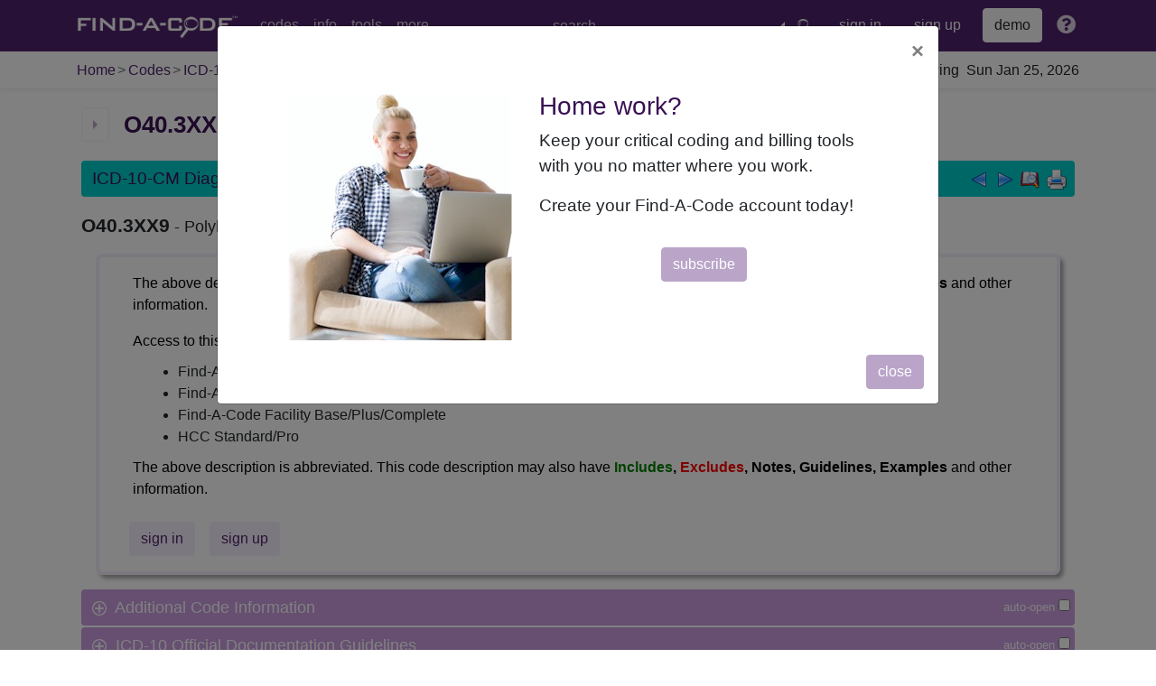

--- FILE ---
content_type: text/html; charset=UTF-8
request_url: https://www.findacode.com/code.php?set=ICD10CM&c=O40.3XX9
body_size: 32768
content:
<!doctype html>
<html lang="en">

    <head>
        <meta charset="utf-8"><script type="text/javascript">(window.NREUM||(NREUM={})).init={privacy:{cookies_enabled:true},ajax:{deny_list:[]},feature_flags:["soft_nav"]};(window.NREUM||(NREUM={})).loader_config={licenseKey:"177dd90b32",applicationID:"3271946",browserID:"3271958"};;/*! For license information please see nr-loader-rum-1.308.0.min.js.LICENSE.txt */
(()=>{var e,t,r={163:(e,t,r)=>{"use strict";r.d(t,{j:()=>E});var n=r(384),i=r(1741);var a=r(2555);r(860).K7.genericEvents;const s="experimental.resources",o="register",c=e=>{if(!e||"string"!=typeof e)return!1;try{document.createDocumentFragment().querySelector(e)}catch{return!1}return!0};var d=r(2614),u=r(944),l=r(8122);const f="[data-nr-mask]",g=e=>(0,l.a)(e,(()=>{const e={feature_flags:[],experimental:{allow_registered_children:!1,resources:!1},mask_selector:"*",block_selector:"[data-nr-block]",mask_input_options:{color:!1,date:!1,"datetime-local":!1,email:!1,month:!1,number:!1,range:!1,search:!1,tel:!1,text:!1,time:!1,url:!1,week:!1,textarea:!1,select:!1,password:!0}};return{ajax:{deny_list:void 0,block_internal:!0,enabled:!0,autoStart:!0},api:{get allow_registered_children(){return e.feature_flags.includes(o)||e.experimental.allow_registered_children},set allow_registered_children(t){e.experimental.allow_registered_children=t},duplicate_registered_data:!1},browser_consent_mode:{enabled:!1},distributed_tracing:{enabled:void 0,exclude_newrelic_header:void 0,cors_use_newrelic_header:void 0,cors_use_tracecontext_headers:void 0,allowed_origins:void 0},get feature_flags(){return e.feature_flags},set feature_flags(t){e.feature_flags=t},generic_events:{enabled:!0,autoStart:!0},harvest:{interval:30},jserrors:{enabled:!0,autoStart:!0},logging:{enabled:!0,autoStart:!0},metrics:{enabled:!0,autoStart:!0},obfuscate:void 0,page_action:{enabled:!0},page_view_event:{enabled:!0,autoStart:!0},page_view_timing:{enabled:!0,autoStart:!0},performance:{capture_marks:!1,capture_measures:!1,capture_detail:!0,resources:{get enabled(){return e.feature_flags.includes(s)||e.experimental.resources},set enabled(t){e.experimental.resources=t},asset_types:[],first_party_domains:[],ignore_newrelic:!0}},privacy:{cookies_enabled:!0},proxy:{assets:void 0,beacon:void 0},session:{expiresMs:d.wk,inactiveMs:d.BB},session_replay:{autoStart:!0,enabled:!1,preload:!1,sampling_rate:10,error_sampling_rate:100,collect_fonts:!1,inline_images:!1,fix_stylesheets:!0,mask_all_inputs:!0,get mask_text_selector(){return e.mask_selector},set mask_text_selector(t){c(t)?e.mask_selector="".concat(t,",").concat(f):""===t||null===t?e.mask_selector=f:(0,u.R)(5,t)},get block_class(){return"nr-block"},get ignore_class(){return"nr-ignore"},get mask_text_class(){return"nr-mask"},get block_selector(){return e.block_selector},set block_selector(t){c(t)?e.block_selector+=",".concat(t):""!==t&&(0,u.R)(6,t)},get mask_input_options(){return e.mask_input_options},set mask_input_options(t){t&&"object"==typeof t?e.mask_input_options={...t,password:!0}:(0,u.R)(7,t)}},session_trace:{enabled:!0,autoStart:!0},soft_navigations:{enabled:!0,autoStart:!0},spa:{enabled:!0,autoStart:!0},ssl:void 0,user_actions:{enabled:!0,elementAttributes:["id","className","tagName","type"]}}})());var p=r(6154),m=r(9324);let h=0;const v={buildEnv:m.F3,distMethod:m.Xs,version:m.xv,originTime:p.WN},b={consented:!1},y={appMetadata:{},get consented(){return this.session?.state?.consent||b.consented},set consented(e){b.consented=e},customTransaction:void 0,denyList:void 0,disabled:!1,harvester:void 0,isolatedBacklog:!1,isRecording:!1,loaderType:void 0,maxBytes:3e4,obfuscator:void 0,onerror:void 0,ptid:void 0,releaseIds:{},session:void 0,timeKeeper:void 0,registeredEntities:[],jsAttributesMetadata:{bytes:0},get harvestCount(){return++h}},_=e=>{const t=(0,l.a)(e,y),r=Object.keys(v).reduce((e,t)=>(e[t]={value:v[t],writable:!1,configurable:!0,enumerable:!0},e),{});return Object.defineProperties(t,r)};var w=r(5701);const x=e=>{const t=e.startsWith("http");e+="/",r.p=t?e:"https://"+e};var R=r(7836),k=r(3241);const A={accountID:void 0,trustKey:void 0,agentID:void 0,licenseKey:void 0,applicationID:void 0,xpid:void 0},S=e=>(0,l.a)(e,A),T=new Set;function E(e,t={},r,s){let{init:o,info:c,loader_config:d,runtime:u={},exposed:l=!0}=t;if(!c){const e=(0,n.pV)();o=e.init,c=e.info,d=e.loader_config}e.init=g(o||{}),e.loader_config=S(d||{}),c.jsAttributes??={},p.bv&&(c.jsAttributes.isWorker=!0),e.info=(0,a.D)(c);const f=e.init,m=[c.beacon,c.errorBeacon];T.has(e.agentIdentifier)||(f.proxy.assets&&(x(f.proxy.assets),m.push(f.proxy.assets)),f.proxy.beacon&&m.push(f.proxy.beacon),e.beacons=[...m],function(e){const t=(0,n.pV)();Object.getOwnPropertyNames(i.W.prototype).forEach(r=>{const n=i.W.prototype[r];if("function"!=typeof n||"constructor"===n)return;let a=t[r];e[r]&&!1!==e.exposed&&"micro-agent"!==e.runtime?.loaderType&&(t[r]=(...t)=>{const n=e[r](...t);return a?a(...t):n})})}(e),(0,n.US)("activatedFeatures",w.B)),u.denyList=[...f.ajax.deny_list||[],...f.ajax.block_internal?m:[]],u.ptid=e.agentIdentifier,u.loaderType=r,e.runtime=_(u),T.has(e.agentIdentifier)||(e.ee=R.ee.get(e.agentIdentifier),e.exposed=l,(0,k.W)({agentIdentifier:e.agentIdentifier,drained:!!w.B?.[e.agentIdentifier],type:"lifecycle",name:"initialize",feature:void 0,data:e.config})),T.add(e.agentIdentifier)}},384:(e,t,r)=>{"use strict";r.d(t,{NT:()=>s,US:()=>u,Zm:()=>o,bQ:()=>d,dV:()=>c,pV:()=>l});var n=r(6154),i=r(1863),a=r(1910);const s={beacon:"bam.nr-data.net",errorBeacon:"bam.nr-data.net"};function o(){return n.gm.NREUM||(n.gm.NREUM={}),void 0===n.gm.newrelic&&(n.gm.newrelic=n.gm.NREUM),n.gm.NREUM}function c(){let e=o();return e.o||(e.o={ST:n.gm.setTimeout,SI:n.gm.setImmediate||n.gm.setInterval,CT:n.gm.clearTimeout,XHR:n.gm.XMLHttpRequest,REQ:n.gm.Request,EV:n.gm.Event,PR:n.gm.Promise,MO:n.gm.MutationObserver,FETCH:n.gm.fetch,WS:n.gm.WebSocket},(0,a.i)(...Object.values(e.o))),e}function d(e,t){let r=o();r.initializedAgents??={},t.initializedAt={ms:(0,i.t)(),date:new Date},r.initializedAgents[e]=t}function u(e,t){o()[e]=t}function l(){return function(){let e=o();const t=e.info||{};e.info={beacon:s.beacon,errorBeacon:s.errorBeacon,...t}}(),function(){let e=o();const t=e.init||{};e.init={...t}}(),c(),function(){let e=o();const t=e.loader_config||{};e.loader_config={...t}}(),o()}},782:(e,t,r)=>{"use strict";r.d(t,{T:()=>n});const n=r(860).K7.pageViewTiming},860:(e,t,r)=>{"use strict";r.d(t,{$J:()=>u,K7:()=>c,P3:()=>d,XX:()=>i,Yy:()=>o,df:()=>a,qY:()=>n,v4:()=>s});const n="events",i="jserrors",a="browser/blobs",s="rum",o="browser/logs",c={ajax:"ajax",genericEvents:"generic_events",jserrors:i,logging:"logging",metrics:"metrics",pageAction:"page_action",pageViewEvent:"page_view_event",pageViewTiming:"page_view_timing",sessionReplay:"session_replay",sessionTrace:"session_trace",softNav:"soft_navigations",spa:"spa"},d={[c.pageViewEvent]:1,[c.pageViewTiming]:2,[c.metrics]:3,[c.jserrors]:4,[c.spa]:5,[c.ajax]:6,[c.sessionTrace]:7,[c.softNav]:8,[c.sessionReplay]:9,[c.logging]:10,[c.genericEvents]:11},u={[c.pageViewEvent]:s,[c.pageViewTiming]:n,[c.ajax]:n,[c.spa]:n,[c.softNav]:n,[c.metrics]:i,[c.jserrors]:i,[c.sessionTrace]:a,[c.sessionReplay]:a,[c.logging]:o,[c.genericEvents]:"ins"}},944:(e,t,r)=>{"use strict";r.d(t,{R:()=>i});var n=r(3241);function i(e,t){"function"==typeof console.debug&&(console.debug("New Relic Warning: https://github.com/newrelic/newrelic-browser-agent/blob/main/docs/warning-codes.md#".concat(e),t),(0,n.W)({agentIdentifier:null,drained:null,type:"data",name:"warn",feature:"warn",data:{code:e,secondary:t}}))}},1687:(e,t,r)=>{"use strict";r.d(t,{Ak:()=>d,Ze:()=>f,x3:()=>u});var n=r(3241),i=r(7836),a=r(3606),s=r(860),o=r(2646);const c={};function d(e,t){const r={staged:!1,priority:s.P3[t]||0};l(e),c[e].get(t)||c[e].set(t,r)}function u(e,t){e&&c[e]&&(c[e].get(t)&&c[e].delete(t),p(e,t,!1),c[e].size&&g(e))}function l(e){if(!e)throw new Error("agentIdentifier required");c[e]||(c[e]=new Map)}function f(e="",t="feature",r=!1){if(l(e),!e||!c[e].get(t)||r)return p(e,t);c[e].get(t).staged=!0,g(e)}function g(e){const t=Array.from(c[e]);t.every(([e,t])=>t.staged)&&(t.sort((e,t)=>e[1].priority-t[1].priority),t.forEach(([t])=>{c[e].delete(t),p(e,t)}))}function p(e,t,r=!0){const s=e?i.ee.get(e):i.ee,c=a.i.handlers;if(!s.aborted&&s.backlog&&c){if((0,n.W)({agentIdentifier:e,type:"lifecycle",name:"drain",feature:t}),r){const e=s.backlog[t],r=c[t];if(r){for(let t=0;e&&t<e.length;++t)m(e[t],r);Object.entries(r).forEach(([e,t])=>{Object.values(t||{}).forEach(t=>{t[0]?.on&&t[0]?.context()instanceof o.y&&t[0].on(e,t[1])})})}}s.isolatedBacklog||delete c[t],s.backlog[t]=null,s.emit("drain-"+t,[])}}function m(e,t){var r=e[1];Object.values(t[r]||{}).forEach(t=>{var r=e[0];if(t[0]===r){var n=t[1],i=e[3],a=e[2];n.apply(i,a)}})}},1738:(e,t,r)=>{"use strict";r.d(t,{U:()=>g,Y:()=>f});var n=r(3241),i=r(9908),a=r(1863),s=r(944),o=r(5701),c=r(3969),d=r(8362),u=r(860),l=r(4261);function f(e,t,r,a){const f=a||r;!f||f[e]&&f[e]!==d.d.prototype[e]||(f[e]=function(){(0,i.p)(c.xV,["API/"+e+"/called"],void 0,u.K7.metrics,r.ee),(0,n.W)({agentIdentifier:r.agentIdentifier,drained:!!o.B?.[r.agentIdentifier],type:"data",name:"api",feature:l.Pl+e,data:{}});try{return t.apply(this,arguments)}catch(e){(0,s.R)(23,e)}})}function g(e,t,r,n,s){const o=e.info;null===r?delete o.jsAttributes[t]:o.jsAttributes[t]=r,(s||null===r)&&(0,i.p)(l.Pl+n,[(0,a.t)(),t,r],void 0,"session",e.ee)}},1741:(e,t,r)=>{"use strict";r.d(t,{W:()=>a});var n=r(944),i=r(4261);class a{#e(e,...t){if(this[e]!==a.prototype[e])return this[e](...t);(0,n.R)(35,e)}addPageAction(e,t){return this.#e(i.hG,e,t)}register(e){return this.#e(i.eY,e)}recordCustomEvent(e,t){return this.#e(i.fF,e,t)}setPageViewName(e,t){return this.#e(i.Fw,e,t)}setCustomAttribute(e,t,r){return this.#e(i.cD,e,t,r)}noticeError(e,t){return this.#e(i.o5,e,t)}setUserId(e,t=!1){return this.#e(i.Dl,e,t)}setApplicationVersion(e){return this.#e(i.nb,e)}setErrorHandler(e){return this.#e(i.bt,e)}addRelease(e,t){return this.#e(i.k6,e,t)}log(e,t){return this.#e(i.$9,e,t)}start(){return this.#e(i.d3)}finished(e){return this.#e(i.BL,e)}recordReplay(){return this.#e(i.CH)}pauseReplay(){return this.#e(i.Tb)}addToTrace(e){return this.#e(i.U2,e)}setCurrentRouteName(e){return this.#e(i.PA,e)}interaction(e){return this.#e(i.dT,e)}wrapLogger(e,t,r){return this.#e(i.Wb,e,t,r)}measure(e,t){return this.#e(i.V1,e,t)}consent(e){return this.#e(i.Pv,e)}}},1863:(e,t,r)=>{"use strict";function n(){return Math.floor(performance.now())}r.d(t,{t:()=>n})},1910:(e,t,r)=>{"use strict";r.d(t,{i:()=>a});var n=r(944);const i=new Map;function a(...e){return e.every(e=>{if(i.has(e))return i.get(e);const t="function"==typeof e?e.toString():"",r=t.includes("[native code]"),a=t.includes("nrWrapper");return r||a||(0,n.R)(64,e?.name||t),i.set(e,r),r})}},2555:(e,t,r)=>{"use strict";r.d(t,{D:()=>o,f:()=>s});var n=r(384),i=r(8122);const a={beacon:n.NT.beacon,errorBeacon:n.NT.errorBeacon,licenseKey:void 0,applicationID:void 0,sa:void 0,queueTime:void 0,applicationTime:void 0,ttGuid:void 0,user:void 0,account:void 0,product:void 0,extra:void 0,jsAttributes:{},userAttributes:void 0,atts:void 0,transactionName:void 0,tNamePlain:void 0};function s(e){try{return!!e.licenseKey&&!!e.errorBeacon&&!!e.applicationID}catch(e){return!1}}const o=e=>(0,i.a)(e,a)},2614:(e,t,r)=>{"use strict";r.d(t,{BB:()=>s,H3:()=>n,g:()=>d,iL:()=>c,tS:()=>o,uh:()=>i,wk:()=>a});const n="NRBA",i="SESSION",a=144e5,s=18e5,o={STARTED:"session-started",PAUSE:"session-pause",RESET:"session-reset",RESUME:"session-resume",UPDATE:"session-update"},c={SAME_TAB:"same-tab",CROSS_TAB:"cross-tab"},d={OFF:0,FULL:1,ERROR:2}},2646:(e,t,r)=>{"use strict";r.d(t,{y:()=>n});class n{constructor(e){this.contextId=e}}},2843:(e,t,r)=>{"use strict";r.d(t,{G:()=>a,u:()=>i});var n=r(3878);function i(e,t=!1,r,i){(0,n.DD)("visibilitychange",function(){if(t)return void("hidden"===document.visibilityState&&e());e(document.visibilityState)},r,i)}function a(e,t,r){(0,n.sp)("pagehide",e,t,r)}},3241:(e,t,r)=>{"use strict";r.d(t,{W:()=>a});var n=r(6154);const i="newrelic";function a(e={}){try{n.gm.dispatchEvent(new CustomEvent(i,{detail:e}))}catch(e){}}},3606:(e,t,r)=>{"use strict";r.d(t,{i:()=>a});var n=r(9908);a.on=s;var i=a.handlers={};function a(e,t,r,a){s(a||n.d,i,e,t,r)}function s(e,t,r,i,a){a||(a="feature"),e||(e=n.d);var s=t[a]=t[a]||{};(s[r]=s[r]||[]).push([e,i])}},3878:(e,t,r)=>{"use strict";function n(e,t){return{capture:e,passive:!1,signal:t}}function i(e,t,r=!1,i){window.addEventListener(e,t,n(r,i))}function a(e,t,r=!1,i){document.addEventListener(e,t,n(r,i))}r.d(t,{DD:()=>a,jT:()=>n,sp:()=>i})},3969:(e,t,r)=>{"use strict";r.d(t,{TZ:()=>n,XG:()=>o,rs:()=>i,xV:()=>s,z_:()=>a});const n=r(860).K7.metrics,i="sm",a="cm",s="storeSupportabilityMetrics",o="storeEventMetrics"},4234:(e,t,r)=>{"use strict";r.d(t,{W:()=>a});var n=r(7836),i=r(1687);class a{constructor(e,t){this.agentIdentifier=e,this.ee=n.ee.get(e),this.featureName=t,this.blocked=!1}deregisterDrain(){(0,i.x3)(this.agentIdentifier,this.featureName)}}},4261:(e,t,r)=>{"use strict";r.d(t,{$9:()=>d,BL:()=>o,CH:()=>g,Dl:()=>_,Fw:()=>y,PA:()=>h,Pl:()=>n,Pv:()=>k,Tb:()=>l,U2:()=>a,V1:()=>R,Wb:()=>x,bt:()=>b,cD:()=>v,d3:()=>w,dT:()=>c,eY:()=>p,fF:()=>f,hG:()=>i,k6:()=>s,nb:()=>m,o5:()=>u});const n="api-",i="addPageAction",a="addToTrace",s="addRelease",o="finished",c="interaction",d="log",u="noticeError",l="pauseReplay",f="recordCustomEvent",g="recordReplay",p="register",m="setApplicationVersion",h="setCurrentRouteName",v="setCustomAttribute",b="setErrorHandler",y="setPageViewName",_="setUserId",w="start",x="wrapLogger",R="measure",k="consent"},5289:(e,t,r)=>{"use strict";r.d(t,{GG:()=>s,Qr:()=>c,sB:()=>o});var n=r(3878),i=r(6389);function a(){return"undefined"==typeof document||"complete"===document.readyState}function s(e,t){if(a())return e();const r=(0,i.J)(e),s=setInterval(()=>{a()&&(clearInterval(s),r())},500);(0,n.sp)("load",r,t)}function o(e){if(a())return e();(0,n.DD)("DOMContentLoaded",e)}function c(e){if(a())return e();(0,n.sp)("popstate",e)}},5607:(e,t,r)=>{"use strict";r.d(t,{W:()=>n});const n=(0,r(9566).bz)()},5701:(e,t,r)=>{"use strict";r.d(t,{B:()=>a,t:()=>s});var n=r(3241);const i=new Set,a={};function s(e,t){const r=t.agentIdentifier;a[r]??={},e&&"object"==typeof e&&(i.has(r)||(t.ee.emit("rumresp",[e]),a[r]=e,i.add(r),(0,n.W)({agentIdentifier:r,loaded:!0,drained:!0,type:"lifecycle",name:"load",feature:void 0,data:e})))}},6154:(e,t,r)=>{"use strict";r.d(t,{OF:()=>c,RI:()=>i,WN:()=>u,bv:()=>a,eN:()=>l,gm:()=>s,mw:()=>o,sb:()=>d});var n=r(1863);const i="undefined"!=typeof window&&!!window.document,a="undefined"!=typeof WorkerGlobalScope&&("undefined"!=typeof self&&self instanceof WorkerGlobalScope&&self.navigator instanceof WorkerNavigator||"undefined"!=typeof globalThis&&globalThis instanceof WorkerGlobalScope&&globalThis.navigator instanceof WorkerNavigator),s=i?window:"undefined"!=typeof WorkerGlobalScope&&("undefined"!=typeof self&&self instanceof WorkerGlobalScope&&self||"undefined"!=typeof globalThis&&globalThis instanceof WorkerGlobalScope&&globalThis),o=Boolean("hidden"===s?.document?.visibilityState),c=/iPad|iPhone|iPod/.test(s.navigator?.userAgent),d=c&&"undefined"==typeof SharedWorker,u=((()=>{const e=s.navigator?.userAgent?.match(/Firefox[/\s](\d+\.\d+)/);Array.isArray(e)&&e.length>=2&&e[1]})(),Date.now()-(0,n.t)()),l=()=>"undefined"!=typeof PerformanceNavigationTiming&&s?.performance?.getEntriesByType("navigation")?.[0]?.responseStart},6389:(e,t,r)=>{"use strict";function n(e,t=500,r={}){const n=r?.leading||!1;let i;return(...r)=>{n&&void 0===i&&(e.apply(this,r),i=setTimeout(()=>{i=clearTimeout(i)},t)),n||(clearTimeout(i),i=setTimeout(()=>{e.apply(this,r)},t))}}function i(e){let t=!1;return(...r)=>{t||(t=!0,e.apply(this,r))}}r.d(t,{J:()=>i,s:()=>n})},6630:(e,t,r)=>{"use strict";r.d(t,{T:()=>n});const n=r(860).K7.pageViewEvent},7699:(e,t,r)=>{"use strict";r.d(t,{It:()=>a,KC:()=>o,No:()=>i,qh:()=>s});var n=r(860);const i=16e3,a=1e6,s="SESSION_ERROR",o={[n.K7.logging]:!0,[n.K7.genericEvents]:!1,[n.K7.jserrors]:!1,[n.K7.ajax]:!1}},7836:(e,t,r)=>{"use strict";r.d(t,{P:()=>o,ee:()=>c});var n=r(384),i=r(8990),a=r(2646),s=r(5607);const o="nr@context:".concat(s.W),c=function e(t,r){var n={},s={},u={},l=!1;try{l=16===r.length&&d.initializedAgents?.[r]?.runtime.isolatedBacklog}catch(e){}var f={on:p,addEventListener:p,removeEventListener:function(e,t){var r=n[e];if(!r)return;for(var i=0;i<r.length;i++)r[i]===t&&r.splice(i,1)},emit:function(e,r,n,i,a){!1!==a&&(a=!0);if(c.aborted&&!i)return;t&&a&&t.emit(e,r,n);var o=g(n);m(e).forEach(e=>{e.apply(o,r)});var d=v()[s[e]];d&&d.push([f,e,r,o]);return o},get:h,listeners:m,context:g,buffer:function(e,t){const r=v();if(t=t||"feature",f.aborted)return;Object.entries(e||{}).forEach(([e,n])=>{s[n]=t,t in r||(r[t]=[])})},abort:function(){f._aborted=!0,Object.keys(f.backlog).forEach(e=>{delete f.backlog[e]})},isBuffering:function(e){return!!v()[s[e]]},debugId:r,backlog:l?{}:t&&"object"==typeof t.backlog?t.backlog:{},isolatedBacklog:l};return Object.defineProperty(f,"aborted",{get:()=>{let e=f._aborted||!1;return e||(t&&(e=t.aborted),e)}}),f;function g(e){return e&&e instanceof a.y?e:e?(0,i.I)(e,o,()=>new a.y(o)):new a.y(o)}function p(e,t){n[e]=m(e).concat(t)}function m(e){return n[e]||[]}function h(t){return u[t]=u[t]||e(f,t)}function v(){return f.backlog}}(void 0,"globalEE"),d=(0,n.Zm)();d.ee||(d.ee=c)},8122:(e,t,r)=>{"use strict";r.d(t,{a:()=>i});var n=r(944);function i(e,t){try{if(!e||"object"!=typeof e)return(0,n.R)(3);if(!t||"object"!=typeof t)return(0,n.R)(4);const r=Object.create(Object.getPrototypeOf(t),Object.getOwnPropertyDescriptors(t)),a=0===Object.keys(r).length?e:r;for(let s in a)if(void 0!==e[s])try{if(null===e[s]){r[s]=null;continue}Array.isArray(e[s])&&Array.isArray(t[s])?r[s]=Array.from(new Set([...e[s],...t[s]])):"object"==typeof e[s]&&"object"==typeof t[s]?r[s]=i(e[s],t[s]):r[s]=e[s]}catch(e){r[s]||(0,n.R)(1,e)}return r}catch(e){(0,n.R)(2,e)}}},8362:(e,t,r)=>{"use strict";r.d(t,{d:()=>a});var n=r(9566),i=r(1741);class a extends i.W{agentIdentifier=(0,n.LA)(16)}},8374:(e,t,r)=>{r.nc=(()=>{try{return document?.currentScript?.nonce}catch(e){}return""})()},8990:(e,t,r)=>{"use strict";r.d(t,{I:()=>i});var n=Object.prototype.hasOwnProperty;function i(e,t,r){if(n.call(e,t))return e[t];var i=r();if(Object.defineProperty&&Object.keys)try{return Object.defineProperty(e,t,{value:i,writable:!0,enumerable:!1}),i}catch(e){}return e[t]=i,i}},9324:(e,t,r)=>{"use strict";r.d(t,{F3:()=>i,Xs:()=>a,xv:()=>n});const n="1.308.0",i="PROD",a="CDN"},9566:(e,t,r)=>{"use strict";r.d(t,{LA:()=>o,bz:()=>s});var n=r(6154);const i="xxxxxxxx-xxxx-4xxx-yxxx-xxxxxxxxxxxx";function a(e,t){return e?15&e[t]:16*Math.random()|0}function s(){const e=n.gm?.crypto||n.gm?.msCrypto;let t,r=0;return e&&e.getRandomValues&&(t=e.getRandomValues(new Uint8Array(30))),i.split("").map(e=>"x"===e?a(t,r++).toString(16):"y"===e?(3&a()|8).toString(16):e).join("")}function o(e){const t=n.gm?.crypto||n.gm?.msCrypto;let r,i=0;t&&t.getRandomValues&&(r=t.getRandomValues(new Uint8Array(e)));const s=[];for(var o=0;o<e;o++)s.push(a(r,i++).toString(16));return s.join("")}},9908:(e,t,r)=>{"use strict";r.d(t,{d:()=>n,p:()=>i});var n=r(7836).ee.get("handle");function i(e,t,r,i,a){a?(a.buffer([e],i),a.emit(e,t,r)):(n.buffer([e],i),n.emit(e,t,r))}}},n={};function i(e){var t=n[e];if(void 0!==t)return t.exports;var a=n[e]={exports:{}};return r[e](a,a.exports,i),a.exports}i.m=r,i.d=(e,t)=>{for(var r in t)i.o(t,r)&&!i.o(e,r)&&Object.defineProperty(e,r,{enumerable:!0,get:t[r]})},i.f={},i.e=e=>Promise.all(Object.keys(i.f).reduce((t,r)=>(i.f[r](e,t),t),[])),i.u=e=>"nr-rum-1.308.0.min.js",i.o=(e,t)=>Object.prototype.hasOwnProperty.call(e,t),e={},t="NRBA-1.308.0.PROD:",i.l=(r,n,a,s)=>{if(e[r])e[r].push(n);else{var o,c;if(void 0!==a)for(var d=document.getElementsByTagName("script"),u=0;u<d.length;u++){var l=d[u];if(l.getAttribute("src")==r||l.getAttribute("data-webpack")==t+a){o=l;break}}if(!o){c=!0;var f={296:"sha512-+MIMDsOcckGXa1EdWHqFNv7P+JUkd5kQwCBr3KE6uCvnsBNUrdSt4a/3/L4j4TxtnaMNjHpza2/erNQbpacJQA=="};(o=document.createElement("script")).charset="utf-8",i.nc&&o.setAttribute("nonce",i.nc),o.setAttribute("data-webpack",t+a),o.src=r,0!==o.src.indexOf(window.location.origin+"/")&&(o.crossOrigin="anonymous"),f[s]&&(o.integrity=f[s])}e[r]=[n];var g=(t,n)=>{o.onerror=o.onload=null,clearTimeout(p);var i=e[r];if(delete e[r],o.parentNode&&o.parentNode.removeChild(o),i&&i.forEach(e=>e(n)),t)return t(n)},p=setTimeout(g.bind(null,void 0,{type:"timeout",target:o}),12e4);o.onerror=g.bind(null,o.onerror),o.onload=g.bind(null,o.onload),c&&document.head.appendChild(o)}},i.r=e=>{"undefined"!=typeof Symbol&&Symbol.toStringTag&&Object.defineProperty(e,Symbol.toStringTag,{value:"Module"}),Object.defineProperty(e,"__esModule",{value:!0})},i.p="https://js-agent.newrelic.com/",(()=>{var e={374:0,840:0};i.f.j=(t,r)=>{var n=i.o(e,t)?e[t]:void 0;if(0!==n)if(n)r.push(n[2]);else{var a=new Promise((r,i)=>n=e[t]=[r,i]);r.push(n[2]=a);var s=i.p+i.u(t),o=new Error;i.l(s,r=>{if(i.o(e,t)&&(0!==(n=e[t])&&(e[t]=void 0),n)){var a=r&&("load"===r.type?"missing":r.type),s=r&&r.target&&r.target.src;o.message="Loading chunk "+t+" failed: ("+a+": "+s+")",o.name="ChunkLoadError",o.type=a,o.request=s,n[1](o)}},"chunk-"+t,t)}};var t=(t,r)=>{var n,a,[s,o,c]=r,d=0;if(s.some(t=>0!==e[t])){for(n in o)i.o(o,n)&&(i.m[n]=o[n]);if(c)c(i)}for(t&&t(r);d<s.length;d++)a=s[d],i.o(e,a)&&e[a]&&e[a][0](),e[a]=0},r=self["webpackChunk:NRBA-1.308.0.PROD"]=self["webpackChunk:NRBA-1.308.0.PROD"]||[];r.forEach(t.bind(null,0)),r.push=t.bind(null,r.push.bind(r))})(),(()=>{"use strict";i(8374);var e=i(8362),t=i(860);const r=Object.values(t.K7);var n=i(163);var a=i(9908),s=i(1863),o=i(4261),c=i(1738);var d=i(1687),u=i(4234),l=i(5289),f=i(6154),g=i(944),p=i(384);const m=e=>f.RI&&!0===e?.privacy.cookies_enabled;function h(e){return!!(0,p.dV)().o.MO&&m(e)&&!0===e?.session_trace.enabled}var v=i(6389),b=i(7699);class y extends u.W{constructor(e,t){super(e.agentIdentifier,t),this.agentRef=e,this.abortHandler=void 0,this.featAggregate=void 0,this.loadedSuccessfully=void 0,this.onAggregateImported=new Promise(e=>{this.loadedSuccessfully=e}),this.deferred=Promise.resolve(),!1===e.init[this.featureName].autoStart?this.deferred=new Promise((t,r)=>{this.ee.on("manual-start-all",(0,v.J)(()=>{(0,d.Ak)(e.agentIdentifier,this.featureName),t()}))}):(0,d.Ak)(e.agentIdentifier,t)}importAggregator(e,t,r={}){if(this.featAggregate)return;const n=async()=>{let n;await this.deferred;try{if(m(e.init)){const{setupAgentSession:t}=await i.e(296).then(i.bind(i,3305));n=t(e)}}catch(e){(0,g.R)(20,e),this.ee.emit("internal-error",[e]),(0,a.p)(b.qh,[e],void 0,this.featureName,this.ee)}try{if(!this.#t(this.featureName,n,e.init))return(0,d.Ze)(this.agentIdentifier,this.featureName),void this.loadedSuccessfully(!1);const{Aggregate:i}=await t();this.featAggregate=new i(e,r),e.runtime.harvester.initializedAggregates.push(this.featAggregate),this.loadedSuccessfully(!0)}catch(e){(0,g.R)(34,e),this.abortHandler?.(),(0,d.Ze)(this.agentIdentifier,this.featureName,!0),this.loadedSuccessfully(!1),this.ee&&this.ee.abort()}};f.RI?(0,l.GG)(()=>n(),!0):n()}#t(e,r,n){if(this.blocked)return!1;switch(e){case t.K7.sessionReplay:return h(n)&&!!r;case t.K7.sessionTrace:return!!r;default:return!0}}}var _=i(6630),w=i(2614),x=i(3241);class R extends y{static featureName=_.T;constructor(e){var t;super(e,_.T),this.setupInspectionEvents(e.agentIdentifier),t=e,(0,c.Y)(o.Fw,function(e,r){"string"==typeof e&&("/"!==e.charAt(0)&&(e="/"+e),t.runtime.customTransaction=(r||"http://custom.transaction")+e,(0,a.p)(o.Pl+o.Fw,[(0,s.t)()],void 0,void 0,t.ee))},t),this.importAggregator(e,()=>i.e(296).then(i.bind(i,3943)))}setupInspectionEvents(e){const t=(t,r)=>{t&&(0,x.W)({agentIdentifier:e,timeStamp:t.timeStamp,loaded:"complete"===t.target.readyState,type:"window",name:r,data:t.target.location+""})};(0,l.sB)(e=>{t(e,"DOMContentLoaded")}),(0,l.GG)(e=>{t(e,"load")}),(0,l.Qr)(e=>{t(e,"navigate")}),this.ee.on(w.tS.UPDATE,(t,r)=>{(0,x.W)({agentIdentifier:e,type:"lifecycle",name:"session",data:r})})}}class k extends e.d{constructor(e){var t;(super(),f.gm)?(this.features={},(0,p.bQ)(this.agentIdentifier,this),this.desiredFeatures=new Set(e.features||[]),this.desiredFeatures.add(R),(0,n.j)(this,e,e.loaderType||"agent"),t=this,(0,c.Y)(o.cD,function(e,r,n=!1){if("string"==typeof e){if(["string","number","boolean"].includes(typeof r)||null===r)return(0,c.U)(t,e,r,o.cD,n);(0,g.R)(40,typeof r)}else(0,g.R)(39,typeof e)},t),function(e){(0,c.Y)(o.Dl,function(t,r=!1){if("string"!=typeof t&&null!==t)return void(0,g.R)(41,typeof t);const n=e.info.jsAttributes["enduser.id"];r&&null!=n&&n!==t?(0,a.p)(o.Pl+"setUserIdAndResetSession",[t],void 0,"session",e.ee):(0,c.U)(e,"enduser.id",t,o.Dl,!0)},e)}(this),function(e){(0,c.Y)(o.nb,function(t){if("string"==typeof t||null===t)return(0,c.U)(e,"application.version",t,o.nb,!1);(0,g.R)(42,typeof t)},e)}(this),function(e){(0,c.Y)(o.d3,function(){e.ee.emit("manual-start-all")},e)}(this),function(e){(0,c.Y)(o.Pv,function(t=!0){if("boolean"==typeof t){if((0,a.p)(o.Pl+o.Pv,[t],void 0,"session",e.ee),e.runtime.consented=t,t){const t=e.features.page_view_event;t.onAggregateImported.then(e=>{const r=t.featAggregate;e&&!r.sentRum&&r.sendRum()})}}else(0,g.R)(65,typeof t)},e)}(this),this.run()):(0,g.R)(21)}get config(){return{info:this.info,init:this.init,loader_config:this.loader_config,runtime:this.runtime}}get api(){return this}run(){try{const e=function(e){const t={};return r.forEach(r=>{t[r]=!!e[r]?.enabled}),t}(this.init),n=[...this.desiredFeatures];n.sort((e,r)=>t.P3[e.featureName]-t.P3[r.featureName]),n.forEach(r=>{if(!e[r.featureName]&&r.featureName!==t.K7.pageViewEvent)return;if(r.featureName===t.K7.spa)return void(0,g.R)(67);const n=function(e){switch(e){case t.K7.ajax:return[t.K7.jserrors];case t.K7.sessionTrace:return[t.K7.ajax,t.K7.pageViewEvent];case t.K7.sessionReplay:return[t.K7.sessionTrace];case t.K7.pageViewTiming:return[t.K7.pageViewEvent];default:return[]}}(r.featureName).filter(e=>!(e in this.features));n.length>0&&(0,g.R)(36,{targetFeature:r.featureName,missingDependencies:n}),this.features[r.featureName]=new r(this)})}catch(e){(0,g.R)(22,e);for(const e in this.features)this.features[e].abortHandler?.();const t=(0,p.Zm)();delete t.initializedAgents[this.agentIdentifier]?.features,delete this.sharedAggregator;return t.ee.get(this.agentIdentifier).abort(),!1}}}var A=i(2843),S=i(782);class T extends y{static featureName=S.T;constructor(e){super(e,S.T),f.RI&&((0,A.u)(()=>(0,a.p)("docHidden",[(0,s.t)()],void 0,S.T,this.ee),!0),(0,A.G)(()=>(0,a.p)("winPagehide",[(0,s.t)()],void 0,S.T,this.ee)),this.importAggregator(e,()=>i.e(296).then(i.bind(i,2117))))}}var E=i(3969);class I extends y{static featureName=E.TZ;constructor(e){super(e,E.TZ),f.RI&&document.addEventListener("securitypolicyviolation",e=>{(0,a.p)(E.xV,["Generic/CSPViolation/Detected"],void 0,this.featureName,this.ee)}),this.importAggregator(e,()=>i.e(296).then(i.bind(i,9623)))}}new k({features:[R,T,I],loaderType:"lite"})})()})();</script>
        <meta name="viewport" content="width=device-width, initial-scale=1, shrink-to-fit=no">
        <meta name="description" content="O40.3XX9 Polyhydramnios, third trimester, other fetus - ICD-10-CM Diagnosis Codes" />
        <meta name="Distribution" content="Global" />
        <title>O40.3XX9 Polyhydramnios, third trimester, other fetus - ICD-10-CM Diagnosis Codes</title>

        <meta property="og:image" content="https://www.findacode.com/fac-logo-icon.png" />
        <meta property="og:image:secure_url" content="https://www.findacode.com/fac-logo-icon.png">
        <meta property="og:image:type" content="image/png">
        <meta property="og:image:width" content="892">
        <meta property="og:image:height" content="862">
        <meta property="og:title" content="O40.3XX9 Polyhydramnios, third trimester, other fetus - ICD-10-CM Diagnosis Codes" />
        <meta property="og:description" content="O40.3XX9 Polyhydramnios, third trimester, other fetus - ICD-10-CM Diagnosis Codes" />
                    <meta property="og:url" content="/icd-10-cm/o40.3xx9-polyhydramnios-trimester-fetus-icd10cm-code.html" />
            <link rel="canonical" href="/icd-10-cm/o40.3xx9-polyhydramnios-trimester-fetus-icd10cm-code.html" />
        
        <meta name="norton-safeweb-site-verification" content="gc3dy7y889z8jcyl5pudjlx6erah6wqiqczeurfteitvdr-ps3algwpnftn9gpiq--xbix75jx9e33q8d2d3ibz3q82nm6wo83od8mdk1-fptfwudsrgfcvpwmdh5-f6" />
        <meta name="p:domain_verify" content="bf4066f05787e72a934be82868cab854"/>

        <link rel="shortcut icon" href="/static/images/favicon.png" type="image/x-icon" />

        <script>
            var user_id = "0";
            var account_id = "0";
            var is_logged_in = false;
        </script>

        
        <link href='bam.nr-data.net' rel='preconnect' crossorigin>
        <link href='bat.bing.com' rel='preconnect' crossorigin>
        <link href='cdn.jsdelivr.net' rel='preconnect' crossorigin>
        <link href='cdnjs.cloudflare.com' rel='preconnect' crossorigin>
        <link href='js-agent.newrelic.com' rel='preconnect' crossorigin>
        <link href='kit-free.fontawesome.com' rel='preconnect' crossorigin>
        <link href='kit-pro.fontawesome.com' rel='preconnect' crossorigin>
        <link href='fontawesome.com' rel='preconnect' crossorigin>
        <link href='kit.fontawesome.com' rel='preconnect' crossorigin>
        <link href='ssl.google-analytics.com' rel='preconnect' crossorigin>
        <link href='stats.g.doubleclick.net' rel='preconnect' crossorigin>

        
<!-- styles -->
<link
  href="/static/v4/bootstrap/4.3.1/css/bootstrap.min.css?cachebust=20210610"
  rel="stylesheet"
>
<link href="https://cdn.jsdelivr.net/npm/bootstrap-icons@1.9.1/font/bootstrap-icons.css"
  rel="stylesheet"
>

<link
  href="/static/v4/npm/flatpickr/dist/flatpickr.min.css"
  rel="stylesheet"
>

<link type="text/css" href="/static/jquery/jquery-ui-1.12.1/jquery-ui.min.css" rel="stylesheet" />

<link
  href="/includes/v4/_site.css?cachebust=20251127"
  rel="stylesheet"
>

<!-- javascript -->
<script src="/static/jquery/jquery-3.4.1.min.js"></script>

<script defer src="/static/v4/popper/1.14.7/umd/popper.min.js"></script>

<script defer src="/static/v4/bootstrap/4.3.1/js/bootstrap.min.js"></script>

<script defer src="/static/v4/jquery/jquery-cookie/1.4.1/jquery.cookie.min.js"></script>

<script defer src="/static/v4/fontawesome/local.js"></script>

<script type="text/javascript">
var propertag = propertag || {};
propertag.cmd = propertag.cmd || [];
if (typeof window.atob != 'undefined') {
	(function() {
		var pm = document.createElement('script');
		pm.async = true; pm.type = 'text/javascript';
		var is_ssl = 'https:' == document.location.protocol;
		pm.src = (is_ssl ? 'https:' : 'http:') + '//global.proper.io/findacode.min.js';
		var node = document.getElementsByTagName('script')[0];
		node.parentNode.insertBefore(pm, node);
	})();
}
</script>

<script>
window.dataLayer = window.dataLayer || [];
window.dataLayer.push({'loggedIn':'0'})
</script>
<!-- Google Tag Manager -->
<script>(function(w,d,s,l,i){w[l]=w[l]||[];w[l].push({'gtm.start':
            new Date().getTime(),event:'gtm.js'});var f=d.getElementsByTagName(s)[0],
        j=d.createElement(s),dl=l!='dataLayer'?'&l='+l:'';j.async=true;j.src=
        'https://www.googletagmanager.com/gtm.js?id='+i+dl;f.parentNode.insertBefore(j,f);
    })(window,document,'script','dataLayer','GTM-N928ZPX');</script>

<!-- End Google Tag Manager -->

<script src="/static/jquery/jquery-ui-1.12.1/jquery-ui.min.js"></script>
<script src='/static/js/cookie_func.js'></script>
<script>
  $(function() {

    $('div.sectionheader').attr('unselectable', 'on').css('MozUserSelect', 'none');//.live('selectstart.ui click', function(event) { event.stopPropagation(); });

//    $('.auto-open-chkbx').live('click', function(event){
    $(document).on('click', '.auto-open-chkbx', function(event){
      setCookie("codepage|"+this.name, this.checked);
      $(this).blur();
      event.stopPropagation();
    });

//    $('div.closeable').live('click', function(event) {
    $(document).on('click', 'div.closeable', function(event) {
      if (event.target.nodeName != 'LABEL' && event.target.nodeName != 'INPUT') {
        toggleSection(this);
        event.stopPropagation();
      }
    });

    //In case the toggling wasn't handled server side
    $('div.closeable').each(function() {
      var chkbox = $('input:checkbox.auto-open-chkbx', this)
      var temp_id = $(this).attr('id');
      if (temp_id) {
        var arr = temp_id.split('__'); // if the div name nas a __$unique value remove the __$unique value (main and unique portions are separated with double underscore __)
        var cookieId = arr[0];
        var curcookieval = getCookie('codepage|'+cookieId);
        if (curcookieval == 'true' && !$(this).next().is(':visible')) {
          chkbox.prop('checked', true);
          toggleSection(this);
        }
      }
      return false;
    });

  });

  var open_img  = '/static/images/details-show.png'; //(+)
  var close_img = '/static/images/details-hide.png'; //(-)
  function toggleSection(header_div, override_href, force_reload) {
    if (typeof header_div == 'string') header_div = $('#'+$.escapeSelector(header_div));
    var section = $(header_div).next();
    var loading = $('img.loading',   header_div);
    var img     = $('img.hide_show, img[id^=img]', header_div);

    var href    = "";
    if (override_href) {
      href = override_href;
    } else {
      href = $('a.ajaxed', header_div).text();
    }

    if (force_reload) {
      section.html('').hide();
    }

    if ($.trim(section.html()) == "" && href) {//Loads the section if it is empty
      loading.show();
      section.load('/controllers/'+href, function(){
        section.slideToggle(80);
        img.attr('src', img.attr('src').indexOf('/static/images/details-show') >= 0 ? close_img : open_img);
        loading.hide();
        $(header_div).trigger('section:open');
        sectionRecordAction('opened ' + header_div.id);
        if (header_div.id === 'cpt_vignet')
          sectionRecordCptAction('vignette_view', page_code);
      });
    } else {
      section.slideToggle(80);
      if (img.attr('src').indexOf('/static/images/details-show') >= 0) {
        img.attr('src', close_img);
        $(header_div).trigger('section:open');
        sectionRecordAction('opened section ' + header_div.id);
        if (header_div.id === 'cpt_vignet')
          sectionRecordCptAction('vignette_view', page_code);
      } else {
        img.attr('src', open_img);
        $(header_div).trigger('section:close');
      }
    }
  }

  function sectionRecordAction(action) {
      const path = window.location.pathname;
      const page_name = path.substring(path.lastIndexOf('/') + 1);
      let url = '/ajax/post_action.php';
      let options = {
          method: 'POST',
          body: JSON.stringify({
              page: page_name,
              action: action,
          }),
          headers: {
              "Content-Type" : "application/json"
          }
      };
      fetch(url, options).catch(errorMsg => { console.log(errorMsg); });
  }

  function sectionRecordCptAction(action, value) {
      let url = '/ajax/post_cpt_action.php';
      let options = {
          method: 'POST',
          body: JSON.stringify({
              action: action,
              value: value,
          }),
          headers: {
              "Content-Type" : "application/json"
          }
      };
      fetch(url, options).catch(errorMsg => { console.log(errorMsg); });
  }
</script>
<style>
  .auto-open {
    float:right;
/*    font-weight:bold; */
/*    font-size:11pt; */
    font-size:.8rem;
    z-index:3 !important;
    cursor: default;
  }
  .closeable {
    cursor: pointer;
  }
  .section.hidden {
    display:none;
  }
  .sectionheader {
/*    font-weight: bold; */
    font-weight: normal;
    font-size: 1.1rem;
    line-height: 140%;  /* was: 1.1rem; changed: 2023-04-10 */
    padding: .5rem .75rem;  /* was: .75rem .5rem; changed: 2023-04-10 */
    border-radius: .25rem;
/*
    padding-left: 5px;
    font-size: 13pt;
    height: 32px;
    line-height: 32px; */
    color: white;
    z-index:1;
    overflow:hidden;
    background-color:#CA9DE1;
    margin-top:1px;
  }
  .sectionheader img {
    vertical-align: middle;
  }
  .sectionheader  sup {
    line-height: 0;
  }
  .sectionbody {
/*    border:1px solid gray; */
    position:static;
    margin-bottom:1px;
    padding:20px;
  }

  .grad img.gradimg {
    display:none;
    height: 100%;
    left: 0;
    position: absolute;
    top: 0;
    width: 100%;
    z-index: 0;
  }
  .box {
    position: relative;
    padding-right: 5px;
  }
  .box * {
    margin: 0;
    position: relative;
    z-index: 1;
  }
  * html .grad {
    filter: progid:DXImageTransform.Microsoft.AlphaImageLoader (src='/static/images/grad_white.png', sizingMethod='scale');
  }
  * html .grad img.gradimg {
    display: none;
  }
  * html .box {
    position:static;
  }
  div.excludes {
    color:red;
  }
</style>
<script>
    const page_code_set = "ICD10CM";
    const page_code = "O40.3XX9";
</script>
<script src='/static/jquery/jquery.highlight.js'></script>

<style>
.dict-linked {  border-bottom:1px dashed #888; }
.test_a {margin-top:0; margin-bottom:5px;}
.icd10_includes {color:green;} 
.icd10_excludes1 {color:red;} 
.icd10_excludes2 {color:darkred;} 
.icd10_indent {padding-left:40px;}
.icd10_exc_indent {padding-left:95px;}
.icd10_inc_indent {padding-left:95px;}
.icd10_noindent {margin-top:10px;}
.icd10inc_exc {font-weight:bold;display:inline-block;width:90px;}
.icd10_note {font-weight:bold;display:inline-block;width:90px;}
.icd10_useaddtl {background-color:#66ffff;}
.icd10_codefirst {background-color:#ffff00;}
.icd10_codealso {background-color:#33ff33;}

/* New ICD10 styles (uses dashes so no collision) */
  div.icd10-inc  {color:green;} 
  div.icd10-exc1 {color:red;} 
  div.icd10-exc2 {color:darkred;} 
  div.icd10-useAddtl  > span.icd10-hd {background-color:#66ffff;}
  div.icd10-codeFirst > span.icd10-hd {background-color:#ffff00;}
  div.icd10-codeAlso  > span.icd10-hd {background-color:#33ff33;}
  div.icd10-override-hidden {display:none;}

  div.icd10-descr {margin-top:3px;}
  
  /* icd10 headers style */
  span.icd10-hd {display:inline-block;vertical-align:top;width:115px;}
  div.icd10-notes > span.icd10-hd { /* width:45px;*/}
  div.icd10-codeFirst > span.icd10-hd { /* width:65px; */}
  
  div.icd10-svnChr > span.icd10-hd {display:block;width:auto;font-weight:normal;}
  div.icd10-svnChr > span.icd10-para {padding-left:30px;}
  /*
  div.icd10-useAddtl > span.icd10-hd {display:inline;}
  div.icd10-useAddtl {padding-left:30px;text-indent:-30px;}
  */
  /* icd10 paragraph style */
  span.icd10-para { display:inline-block; width:600px; padding-left:20px; }
  /* div.icd10-useAddtl > span.icd10-para {display:inline;} */
  div.icd10-note { margin-bottom:5px; }

  span#main-code-descr { display:inline-block;width:600px; }
  #main-code-descr span.icd10-para { width: 480px }
  #main-code-descr-text blockquote { margin: 1rem }

  @media only screen and (max-width:600px) {
      span.icd10-para { width:auto; }
      #main-code-descr span.icd10-para { width: auto; }
      span#main-code-descr { width:auto; }
  }

  #page_icons img { border:none; }
  div.reverse-index-entry a.clickadex-link span.ui-icon { display:inline-block;line-height:0;vertical-align:top; }
  div.reverse-index-entry:hover a.clickadex-link span.ui-icon { display:inline-block; }

  table.addtl_info_tbl td:first-child { white-space:nowrap; }
  table.addtl_info_tbl td:first-child div { white-space:normal; }

  table.drg-stats-table { margin: 0; }
  table.drg-stats-table th { font-weight: 600; font-size: 85%; }
  table.drg-stats-table th::after { content: ":"; }
  table.drg-stats-table td { padding-left: 1rem; text-align: right; }

  .cdps_factors { margin-top:20px; }
  .cdps_factors table th { border: 1px solid gray; }
  .cdps_factors table td { text-align:center; padding:3px; border:1px solid gray; }
  .cdps_factors table td:first-child { text-align:left; padding:3px; }

  .list-table th { position: sticky; top: 58px; }

  /* disclaimers */
  div.note-div { font-size: 85%; margin: 1.5rem 2rem; }
</style>

        <link href="/includes/v4/_site_overrides.css" rel="stylesheet">
            </head>


    <body>

                    <!-- Google Tag Manager (noscript) -->
            <noscript><iframe src="https://www.googletagmanager.com/ns.html?id=GTM-N928ZPX" height="0" width="0" style="display:none;visibility:hidden"></iframe></noscript>
            <!-- End Google Tag Manager (noscript) -->
        
        <header class="no-print">

            <nav class="navbar navbar-expand-lg fixed-top navbar-dark fixed-top" style="background-color: #4F226C;">

                <div class="container">

                    <a class="navbar-brand logo-font" href="/index.html">
                                                    <img src="/images/v4/fac-site-logo-white.png" style="max-height:28px;" alt="Find-A-Code logo" />
                                            </a>

                    <button class="navbar-toggler p-1 border-0 order-first" type="button" data-toggle="offcanvas">
                        <i class="fa fa-bars"></i>
                    </button>

                    <div class="navbar-collapse offcanvas-collapse" id="mainNavbar">

                        
<ul class="navbar-nav mr-auto">

  <li class="nav-item dropdown">
    <a class="nav-link dropdown-toggle" href="#" id="navbarDropdownMenuLinkCodes" data-toggle="dropdown" aria-haspopup="true" aria-expanded="false">
      codes
    </a>
    <ul class="dropdown-menu" aria-labelledby="navbarDropdownMenuLinkCodes">
      <li class="dropdown-submenu">
        <a class="dropdown-item dropdown-toggle" href="#"><span class='fac-icon fac-icon-stethescope22'></span> diagnosis</a>
        <ul class="dropdown-menu">
          <li><a href="/icd-10-cm/icd-10-cm-diagnosis-codes-set.html" class="dropdown-item" title="ICD-10-CM diagnosis codes">ICD-10-CM</a></li>
          <li><a href="/drg/drg-diagnosis-related-group-codes.html" class="dropdown-item" title="Diagnosis Related Group codes">DRGs</a></li>
          <li><a href="/hcc/hcc-hierarchical-condition-categories.html" class="dropdown-item" title="Hierarchical Condition Categories, Risk Adjustment/Factors">HCCs</a></li>
          <li><a href="/medicaid/" class="dropdown-item" title="Medicaid codes - CDPS, CDPS+Rx, MRX">CDPS, CDPS+Rx, MRX</a></li>
          <li><a href="/icd-11" class="dropdown-item" title="ICD-11 MMS">ICD-11</a></li>
          <li><a class="dropdown-item" href="/snomed" title="SNOMED Clinical Terms">SNOMED CT</a></li>
          <li><a href="/icd-9/icd-9-cm-diagnosis-codes.html" class="dropdown-item" title="Diagnosis Codes Volumes 1 &amp; 2">ICD-9-CM</a></li>
        </ul>
      </li>
      <li class="dropdown-submenu">
        <a class="dropdown-item dropdown-toggle" href="#"><span class='fac-icon fac-icon-syringe2-22'></span> procedures</a>
        <ul class="dropdown-menu">
          <li><a class="dropdown-item" href="/cpt/cpt-procedure-codes.html" title="CPT Procedure Codes">CPT<sup><small>&reg;</small></sup></a></li>
          <li><a class="dropdown-item" href="/hcpcs/hcpcs-supply-dme-codes.html" title="HCPCS Level II codes for supplies, DME &amp; procedure codes">HCPCS</a></li>
		            <li><a class="dropdown-item" href="/dental-codes/dental-codes-ada-cdt.html" title="CDT Dental D codes">CDT<sup><small>&reg;</small></sup> (dental)</a></li>
		            <li><a class="dropdown-item" href="/icd-10-pcs/icd-10-pcs-procedure-codes-set.html" title="Facility procedure codes">ICD-10-PCS</a></li>
          <li><a class="dropdown-item" href="/loinc" title="Logical Observation Identifiers Names and Codes">LOINC</a></li>
          <li><a class="dropdown-item" href="/snomed" title="SNOMED Clinical Terms">SNOMED CT</a></li>
          <li><a class="dropdown-item" href="/apc/apc-ambulatory-payment-classification-codes.html" title="APC - Ambulatory Patient Classifications">APC</a></li>
          <li><a class="dropdown-item" href="/asc/" title="Ambulatory Surgical Center codes">ASC</a></li>
          <li><a class="dropdown-item" href="/asa/" title="ASA Crosswalks">ASA</a></li>
          <li><a class="dropdown-item" href="/abc/abc-codes.html" title="Procedure codes for alternative medicine">ABC (alt med)</a></li>
          <li><a class="dropdown-item" href="/icd-9/icd-9-v3-procedure-codes.html" title="Volume 3 facility procedure Codes">ICD-9 v3</a></li>
        </ul>
      </li>
      <li class="dropdown-submenu">
        <a class="dropdown-item dropdown-toggle" href="#"><span style="display:inline-block;width:22px"><img src="/static/images/icons/Crutch.png" alt="icon of crutches" /></span> supplies</a>
        <ul class="dropdown-menu">
          <li><a class="dropdown-item" href="/hcpcs/hcpcs-supply-dme-codes.html" title="HCPCS Level II codes for supplies, DME &amp; procedure codes">HCPCS</a></li>
          <li><a class="dropdown-item" href="/hcpcs/hcpcs-dme-product-search.html" title="DME (Durable Medical Equipment), Prosthetics, Orthotics, Supplies - Search">DMEPOS Search</a></li>
        </ul>
      </li>
      <li class="dropdown-submenu">
        <a class="dropdown-item dropdown-toggle" href="#"><span class='fac-icon fac-icon-other-code-sets'></span> drugs &amp; vaccines</a>
        <ul class="dropdown-menu">
          <li><a href="/ndc" class="dropdown-item" title="National Drug Codes">NDCs <small>- National Drug Codes</small></a></li>
          <li><a class="dropdown-item" href="/drugs/">Drug Database</a></li>
          <li><a class="dropdown-item" href="/cvx/index.html">CVX <small>- vaccinations</small></a></li>
          <li><a class="dropdown-item" href="/drugs/dea">CSCN <small>- DEA Controlled Substances</small></a></li>
        </ul>
      </li>
      <li class="dropdown-submenu">
        <a class="dropdown-item dropdown-toggle" href="#"><span class='fac-icon fac-icon-mytools'></span> notes &amp; keywords</a>
        <ul class="dropdown-menu">
          <li><a href="/tools/code-lists-manage.php" class="dropdown-item" title="Your lists of medical codes">Manage Code Lists</a>
          <li><a href="/tools/notes" class="dropdown-item" title="Your medical code notes">My Code Notes</a>
          <li><a href="/tools/keywords" class="dropdown-item" title="Your medical code keywords">My Search Keywords</a>
        </ul>
      </li>
      <li class="dropdown-submenu">
        <a class="dropdown-item dropdown-toggle" href="#"><span class='fac-icon fac-icon-tool_clipboard'></span> forms &amp; checklists</a>
        <ul class="dropdown-menu">
          <li><a href="/cms1500-claim-form/cms1500-claim-form.html" class="dropdown-item" title="CMS1500 claim form">CMS1500 - <small>claim form &amp; codes</small></a></li>
          <li><a href="/ub04-claim-form/ub04-cms1450-claim-form.html" class="dropdown-item" title="UB04/CMS1450 claim form">UB04/CMS1450 - <small>form &amp; codes</small></a></li>
          <li><a href="/topics/topic/hipaa.html" class="dropdown-item" target="_blank" title="HIPAA Forms">HIPAA Forms</a></li>
          <li><a href="/medicare/forms/abn.html" class="dropdown-item" title="Medicare Advance Beneficiary Notification of Noncoverage form">ABN - <small>forms &amp; instructions</small></a></li>
          <li><a href="/medicare/forms/appeals.html" class="dropdown-item" >Medicare Appeals Forms</a></li>
          <li><a href="/medicare/forms/index.html" class="dropdown-item" >Other Medicare Forms</a></li>
          <li><a href="/tools/checklists" class="dropdown-item" title="Medical practice and documentation checklists">Check-A-List&trade;</a></li>
          <li><a href="/tools/superbill-builder" class="dropdown-item" title="Create a Superbill">SuperBill Builder</a>
        </ul>
      </li>
      <li><a href="/other-medical-code-sets.html" class="dropdown-item" title="other medical code sets"><img src="/images/v4/icons/kpovmodeler.png" alt="Other Code Sets icon" /> other code sets</a></li>
    </ul>
  </li>

  <li class="nav-item dropdown">
    <a class="nav-link dropdown-toggle" href="#" id="navbarDropdownMenuLinkInfo" data-toggle="dropdown" aria-haspopup="true" aria-expanded="false">
      info
    </a>
    <ul class="dropdown-menu" aria-labelledby="navbarDropdownMenuLinkInfo">
	  	        <li><a href="/library" class="dropdown-item"><span class='fac-icon fac-icon-bookcase'></span> library</a></li>
	        <li class="dropdown-submenu">
        <a class="dropdown-item dropdown-toggle" href="#"><span class='fac-icon fac-icon-khelpcenter'></span> helps &amp; guides</a>
        <ul class="dropdown-menu">
          <li><a href="/support.html#tutorials" class="dropdown-item">Find-A-Code Tutorials</a></li>
          <li><a href="/webinars/" class="dropdown-item">Find-A-Code Webinars</a></li>
          <li><a href="/cms1500-claim-form/cms1500-claim-form.html" class="dropdown-item" title="CMS1500 Claim Form Guides and Instructions">CMS1500 Instructions</a></li>
          <li><a href="/ub04-claim-form/ub04-cms1450-instructions.html" class="dropdown-item" title="UB-04 Claim Instructions">CMS1450 Instructions</a></li>
          <li><a href="/icd-10-cm/icd-10-cm-guidelines.html" class="dropdown-item" title="ICD-10-CM Official Guidelines for Coding and Reporting">ICD-10-CM Official Guidelines</a></li>
		  <li><a href="/icd-10-pcs/icd-10-pcs-guidelines.html" class="dropdown-item" title="ICD-10-PCS Official Guidelines for Coding and Reporting">ICD-10-PCS Official Guidelines</a></li>
          <li><a href="/cpt/em-codes.html" class="dropdown-item" title="E&M Guidelines, AMA E/M Guidelines, Medicare Evaluation and Management Codes Guide">E&amp;M Guides <small>- Medicare, AMA, etc.</small></a></li>
        </ul>
      </li>

	  	        <li class="dropdown-submenu">
        <a class="dropdown-item dropdown-toggle" href="#"><span class='fac-icon fac-icon-knode'></span> newsletters</a>
        <ul class="dropdown-menu">
		            <li><a href="/newsletters/index.html" class="dropdown-item" title="All newsletters available through Find-A-Code">All Available Newsletters</a></li>
		            <li><h6 class="dropdown-header">MY NEWSLETTERS</h6></li>
		  			  <li><a href="/newsletters/cpt_advanced_coding_pack.html" class="dropdown-item">AMA's CPT<span class="reg">&reg;</span> Advanced Coding Pack</a></li>
		  			  <li><a href="/articles/index.html" class="dropdown-item">Find-A-Code Articles</a></li>
		  			  <li><a href="/medicare/medicare-quarterly-provider-compliance-newsletter.html?newsletter" class="dropdown-item">Medicare Quarterly Provider Compliance</a></li>
		          </ul>
      </li>
	  
      <li class="dropdown-submenu">
        <a class="dropdown-item dropdown-toggle" href="#"><img src="/images/v4/icons/kaddressbook.png" alt="Calculator icon" /> medicare &amp; medicaid</a>
        <ul class="dropdown-menu">

          <li><a href="/medicare/medicare-info.html" class="dropdown-item" title="Medicare information">
            Medicare Information</a></li>
          <li><a href="/medicaid/index.html" class="dropdown-item" title="Medicaid information">
            Medicaid Information</li>
          <li><div class="dropdown-divider"></div></li>

          <li><a href="/medicare/pub100-manuals.html" class="dropdown-item" title="Medicare PUB100 Manuals &amp; Documents">
            CMS Manuals <small>- IOM/PUB 100</small></a></li>
          <li><a href="/medicare/e-m-guidelines-manuals.html" class="dropdown-item" title="Medicare E&amp;M Guidelines">
            E&amp;M Guidelines &amp; Procedures</a></li>
          <li><a href="/medicare/coverage/medicare-contractor-list.php" class="dropdown-item" title="Medicare Contractors, LCDs (Local Coverage Determinations, and Articles">
            LCDs &amp; Articles <small>- by Contractor</small></a></li>
          <li><a href="/pdf.html?id=MCRP" class="dropdown-item" title="Medicare Claim Review Programs">
            Medicare Claim Reviews</a></li>
          <li><a href="/medicare/ncci-guides-manuals.html" class="dropdown-item" title="NCCI Policy Manual">
            NCCI Policy Manual</a></li>
          <li><a href="/medicare/ncd-national-coverage-determinations.html" class="dropdown-item" title="Medicare NCDs (National Coverage Determinations)">
            NCDs <small>- National Coverage</small></a></li>
          <li><a href="/medicare/oig-workplans.html" class="dropdown-item" title="OIG WorkPlans - Audits">
            OIG WorkPlans</a></li>
          <li><a href="/medicare/qpp/index.html" class="dropdown-item" title="QPP (Quality Payment Program)">
            QPP <small>(Quality Payment Program)</small></a></li>
        </ul>
      </li>

      <li class="dropdown-submenu">
        <a class="dropdown-item dropdown-toggle" href="#"><span class='fac-icon fac-icon-information'></span> dictionaries &amp; abbreviations</a>
        <ul class="dropdown-menu">
          <li><a href="/tools/medabbrev" class="dropdown-item" title="Search MedAbbrev">MedAbbrev <small>- abbreviations & acronyms (+85k entries)</small></a></li>
          <li><a href="/tools/medical-abbreviations" target='_blank' class="dropdown-item" title="Medical abbreviations">FAC Abbreviations &amp; Acronyms</a></li>
		            <li><a href="/dictionaries/dorlands.html" class="dropdown-item" title="Search Dorlands Dictionary & Appendices">Dorlands<sup class="reg">&reg;</sup> Dictionary, Acronyms &amp; Appendices</a></li>
		  		            <li><a href="/dictionaries/stedmans.html" class="dropdown-item" title="Search Stedmans Dictionary & Appendices">Stedmans<sup class="reg">&reg;</sup> Dictionary &amp; Appendices</a></li>
		  		            <li><a href="/drugs/" class="dropdown-item" title="Walters Kluwer Drug Database">WK Drug Database</a></li>
		          </ul>
      </li>
    </ul>
  </li>

  <li class="nav-item dropdown">
    <a class="nav-link dropdown-toggle" href="#" id="navbarDropdownMenuLinkTools" data-toggle="dropdown" aria-haspopup="true" aria-expanded="false">
      tools
    </a>
    <ul class="dropdown-menu" aria-labelledby="navbarDropdownMenuLinkTools">
      <li class="dropdown-submenu">
        <a class="dropdown-item dropdown-toggle" href="#"><span class='fac-icon fac-icon-viewmag'></span> search</a>
        <ul class="dropdown-menu">
          <li><a href="/search/search.php" class="dropdown-item" title="FindACode medical billing code search">Find-A-Code&trade; <small>- keyword search</small></a></li>
          <li><a href="/search/intelli/" class="dropdown-item" title="FindACode medical billing IntelliSearch(tm)">IntelliSearch&trade;- beta</a></li>
          <li><a href="/tools/browse-a-code.php" class="dropdown-item" title="Browse codes by drilling down">Browse-A-Code&trade; <small>- drill down</small></a></li>
          <li><a href="/tools/click-a-dex/" class="dropdown-item" title="Code index search">Click-A-Dex&trade; <small>- index search</small></a></li>
          <li><a href="/tools/build-a-code.php" class="dropdown-item" title="Build codes one character at a time">Build-A-Code&trade;  <small>- code  builder</small></a></li>
          <li><a href="/tools/map-a-code" class="dropdown-item" title="Crosswalks and cross maps between code sets ICD-10-CM, CPT, HCPCS, ICD-10-PCS">Map-A-Code&trade; <small>- crosswalks</small></a></li>
          <li><a href="/tools/list-a-code" class="dropdown-item" title="Create lists of ICD-10-CM, CPT, HCPCS codes based on criteria.">List-A-Code&trade; <small>- custom lists</small></a></li>
          <li><a href="/tools/npi-lookup.html" class="dropdown-item" title="NPI Lookup - National Provider Identification number lookup">Find-A-NPI&trade; <small>- quick look-up</small> </a></li>
		  		  <li><a href="/medical-lab-tests/" class="dropdown-item" title="Medical lab/laboratory test information">Medical Lab Tests</a></li>
		            <li><a href="/hcpcs/hcpcs-dme-product-search.html" class="dropdown-item" title="DMEPOS products and manufacturers">DMEPOS Products</a></li>
		            <li><a href="/drugs/" class="dropdown-item" title="Walters Kluwer Drug Database">WK Drug Database <small>- w/NDCs</small></a></li>
		            <li><a href="/medicare/coverage/medicare-contractor-list.php" class="dropdown-item" title="Search LCDs - Local Coverage Determinations">LCDs <small>- Medicare policies</small> </a></li>
		  		  <li><a href="/tools/commercial-payers" class="dropdown-item" title="Search commercial payer policies">Commercial Payer Policies</a></li>
		            <li><a href="/tools/medabbrev" class="dropdown-item" title="Search MedAbbrev">MedAbbrev <small>- abbreviations & acronyms</small></a></li>
        </ul>
      </li>
      <li class="dropdown-submenu">
        <a class="dropdown-item dropdown-toggle" href="#"><img src="/images/v4/icons/kcalc.png" alt="Calculator icon" /> calculators</a>
        <ul class="dropdown-menu">
				            <li><a href="/tools/global-days.php" class="dropdown-item" title="Calculate global day time period">Global Period/Days</a></li>
		  		            <li><a href="/tools/em-calculator" class="dropdown-item" title="Calculate Evaluation and Management Codes">E/M Calculator</a></li>
		  		            <li><a href="/tools/home-health-pdgm-calculator/" class="dropdown-item" title="Home Health Patient-Driven Groupings Model">Home Health PDGM</a></li>
    	            <li><div class="dropdown-divider"></div></li>
		          <li><h6 class="dropdown-header">FEES</h6></li>
          <li><a href="/tools/map-a-code/cpt-hcpcs-rvus-fees.php" class="dropdown-item" title="Calculate RVUs and Medicare fees">RVUs &amp; Medicare Fees</a></li>
          <li><a href="/tools/check-a-fee.php" class="dropdown-item" title="Compare fees with Medicare rates">Check-A-Fee&trade; <small>- vs. Medicare</small></a></li>
		  		  <li><a href="/tools/fee-reports/specialty-fee-reports.php" class="dropdown-item" title="Create customized fee schedules by year, locality and specialty">Specialty Fee Report&trade;</a></li>
		  		            <li><a href="/tools/fee-reports/index.php" class="dropdown-item" title="Fee schedule comparison and analysis">Unlimited Fee Reports&trade;</a></li>
		            <li><a href="/tools/patient-responsibility.php" class="dropdown-item" title="Calculate patient responsibility portion of fees">Patient Responsibility Amount</a></li>
          <li><a href="/tools/pro-fee-calculator/" class="dropdown-item" title="Calculate Medicare Reimbursement/UCR for Professional Fee Amounts">Pro Fee Calculator </a></li>
          <li><div class="dropdown-divider"></div></li>
		  			  <li><h6 class="dropdown-header">FACILITY</h6></li>
			  			  <li><a href="/tools/drg-grouper-icd10/" class="dropdown-item" title="MS-DRG Grouper">MS-DRG Grouper</a></li>
			  			  			  <li><a href="/tools/apc-calculator/" class="dropdown-item" title="APC Packager/Pricer">APC Packager/Pricer</a></li>
			  			  			  <li><a href="/tools/asc-calculator/" class="dropdown-item" title="ASC Payment Calculator">ASC Payment Calculator</a></li>
			  			  			  <li><div class="dropdown-divider"></div></li>
	                <li><h6 class="dropdown-header">RISK ADJUSTMENT</h6></li>
		            <li><a href="/tools/hcc-calculator" class="dropdown-item" title="HCC Risk Calculator - CMS, ESRD, RX methods">HCC Risk Score Calculator </a></li>
		  	                        <li><a href="/hcc/medicare-risk-adjustment-eligible-codes.php" class="dropdown-item" title="Risk Adjustment CPT/HCPCS Codes">Risk Adjustment CPT/HCPCS Codes </a></li>
	                  <li><a href="/tools/map-a-code/icd10cm-hcc.php" class="dropdown-item" title="ICD-10-CM to HCC Crosswalks in Map-A-Code(tm)">ICD-10-CM to HCC<small> - Map-A-Code&trade;</small></a></li>
        </ul>
      </li>
      <li class="dropdown-submenu">
        <a class="dropdown-item dropdown-toggle" href="#"><span class='fac-icon fac-icon-korgac'></span> scrubbing &amp; validation</a>
        <ul class="dropdown-menu">
		            <li><a href="/scrubber/scrubber.php" class="dropdown-item" title="Scrub-A-Claim&trade; Professional Grade Claim Scrubber">Scrub-A-Claim&trade; <small>- claim scrubber</small></a></li>
		            <li><a href="/tools/ncci-check.php" class="dropdown-item" title="NCCI Edits Validation for Medical Billing Codes - Non-Facility">CCI Validator&trade; <small>- for NON-Facility/Practitioner</small></a></li>
		            <li><a href="/tools/ncci-check-facility.php" class="dropdown-item" title="NCCI Edits Validation for Medical Billing Codes - Facility">CCI Validator&trade; <small>- for FACILITY/Hospital</small></a></li>
		  	                <li><a href="/tools/ncci/medicaid.html" class="dropdown-item" title="NCCI Edits Validation for Medical Billing Codes - Medicaid">CCI Validator&trade; <small>- for Medicaid</small></a></li>
	                <li><a href="/tools/icd-10-cm-validator/" class="dropdown-item" title="ICD-10-CM Validator">ICD-10-CM Validator&trade;</a></li>
        </ul>
      </li>
      <li class="dropdown-submenu">
        <a class="dropdown-item dropdown-toggle" href="#"><img src="/tools/documentation.png" alt="documentation (folder with paper) icon" /> documentation</a>
        <ul class="dropdown-menu">
          <li><a href="/tools/checklists" class="dropdown-item" title="Medical practice and documentation checklists">Check-A-List&trade;</a></li>
		  		  	                <li><a href="/tools/superbill-builder" class="dropdown-item" title="Medical SuperBill Builder tool">SuperBill Builder&trade;</a></li>
		          </ul>
      </li>
      <li class="dropdown-submenu">
        <a class="dropdown-item dropdown-toggle" href="#"><img src="/static/images/education.png" alt="Education icon" />  education &amp; training</a>
        <ul class="dropdown-menu">
          <li><a href="/aboutus/ceus-training.html" class="dropdown-item" title="CEUs and Training">CEUs &amp; Training</a></li>
          <li><a href="/marketplace/coding-courses-and-training.html" class="dropdown-item" title="Medical coding and billing courses and training">Coding Courses</a></li>
          <li><a href="/icd-10-cm/print-pdg.html" class="dropdown-item" title="Provider Documentation Guides for ICD-10-CM Codes">Provider Documentation Guides <small>for ICD-10-CM</small></a></li>
          <li><a href="/webinars" class="dropdown-item" title="Find-A-Code Webinars">Webinars <small>- Free 30-60 min presentations</small></a></li>
          <li><a href="/zygote/" class="dropdown-item" title="ZygoteBody&trade; 3D Anatomy Viewer">ZygoteBody&trade; - <small>Anatomy Viewer</small></a></li>
        </ul>
      </li>
    </ul>
  </li>

  <li class="nav-item dropdown">
    <a class="nav-link dropdown-toggle" href="#" id="navbarDropdownMenuLinkMore" data-toggle="dropdown" aria-haspopup="true" aria-expanded="false">
      more
    </a>
    <ul class="dropdown-menu" aria-labelledby="navbarDropdownMenuLinkMore">
      <li class="dropdown-submenu">
        <a class="dropdown-item dropdown-toggle" href="/topics/"><img src="/images/v4/icons/kmenuedit.png" alt="Topics icon" /> topics</a>
        <ul class="dropdown-menu">
          <li><a href="/topics/facilities.html" class="dropdown-item" title="Medical facility and organization information for coding and billing">Facilities &amp; Organizations <small>- ACOs, Hospitals, etc.</small></a></li>
          <li><a href="/topics/payers.html" class="dropdown-item" title="Medical and health care payers and insurance company information">Payers <small>- Medicare, Medicaid, BC/BS, Aetna, etc.</small></a></li>
          <li><a href="/topics/specialties.html" class="dropdown-item" title="Specialtiy specific medical billing and coding information">Specialties <small>- Cardiology, ENT, Family Practice, etc.</small></a></li>
          <!--li><a href="/topics/states.html" class="dropdown-item" title="State specific medical coding and billing information">States <small>- State specific information</small></a></li-->
          <li><a href="/topics/subjects.html" class="dropdown-item" title="Medical billing and coding topics and subjects">Subjects <small>- Audits, E&amp;M, HIPAA, Practice Mgt, etc.</small></a></li>
        </ul>
      </li>
      <li class="dropdown-submenu">
        <a class="dropdown-item dropdown-toggle" href="/community.html"><img src="/images/v4/icons/kdmconfig.png" alt="Community icon" /> community</a>
        <ul class="dropdown-menu">
          <li><a href="/articles/index.html" class="dropdown-item" title="Articles about Medical Billing and Coding">Articles <small>- knowledge-base</small></a></li>
		            <li><a href="/library" class="dropdown-item" title="Digital products" >Library <small>- buy digital books from Find-A-Code</small></a></li>
		            <li><a href="/aboutus/ceus-training.html" class="dropdown-item" title="CEUs &amp; Training">CEUs &amp; Training <small>- sources</small></a></li>
          <!--li><a href="https://www.codapedia.com" class="dropdown-item" title="Coding Forum">Codapedia.com<small>- free coding forum</small></a></li-->
		            <li><a href="/marketplace/consultants-coding-billing-audits.html" class="dropdown-item" title="Coding Support">Coding Support <small>- recommendations</small></a></li>
		            <li><a href="/account/faq-kb.html" class="dropdown-item" title="Find-A-Code FAQs">FAQs <small>- frequently asked questions</small></a></li>
		            <li><a href="/marketplace/" class="dropdown-item" title="Code index search">Marketplace <small>- recommended products &amp; services</small></a></li>
		            <li><a href="/news/index.html" class="dropdown-item" title="Medical billing and coding news">News <small>- industry news &amp; Find-A-Code updates</small></a></li>
          <li><a href="/webinars" class="dropdown-item" title="Find-A-Code Webinars">Webinars <small>- 30-60 min presentations</small></a></li>
          <li><a href="/support.html#tutorials" class="dropdown-item" title="Find-A-Code Video Tutorials">Video Tutorials <small>- become a FAC pro</small></a></li>
        </ul>
      </li>
    </ul>
  </li>

</ul>
  <form class="form-inline my-2 my-lg-0" action="/search/search.php" method="get" name="search" id="headerSearchBarForm">
    <input name="str" type="text" class="form-control" id="headerSearchStr" value="" maxlength="255" style="" placeholder="search" />
    <div class="dropdown dropleft" id="searchDropdown" style="display:inline;">
      <button class="btn dropdown-toggle" type="button" style="background-color:transparent;border:0px;color:white;" id="dropdownSearchTypeButton" data-toggle="dropdown" aria-haspopup="true" aria-expanded="false">
        <img class="dropdown-image" src="/images/v4/magnifying-glass-white.png" alt="Code or Keyword">
      </button>
      <div class="dropdown-menu" aria-labelledby="dropdownSearchTypeButton">
        <a class="dropdown-item" data-icon="/images/v4/magnifying-glass-white.png" data-action="/search/search.php" data-label="Code or Keyword" data-value="search" href="#">
          <img src="/images/v4/magnifying-glass-purple.png" alt="Code or Keyword">&nbsp; Code or Keyword
        </a>
        <a class="dropdown-item" data-icon="/images/v4/index-white.png" data-action="/tools/click-a-dex/index.php" data-label="Indexes" data-value="clickadex" href="#">
          <img src="/images/v4/index-purple.png" alt="Indexes" >&nbsp; Code Indexes
        </a>
        <a class="dropdown-item" data-icon="/images/v4/commercial-payer-white.png" data-action="/tools/commercial-payers/" data-value="cpp" data-label="Commercial Payer Policies" href="#">
          <img src="/images/v4/commercial-payer-purple.png" alt="Commercial Payer Policies" >&nbsp; Commercial Payer Policies
        </a>
        <a class="dropdown-item" data-icon="/images/v4/dmepos-white.png" data-action="/hcpcs/hcpcs-dme-product-search.html" data-label="Index Search" data-value="dmepos" href="#">
          <img src="/images/v4/dmepos-purple.png" alt="DMEPOS" >&nbsp; DMEPOS
        </a>
        <a class="dropdown-item" data-icon="/images/v4/drugs-white.png" data-action="/drugs/" data-label="Drugs" data-value="drugs" href="#">
          <img src="/images/v4/drugs-purple.png" alt="Drugs" >&nbsp; Drugs
        </a>
        <a class="dropdown-item" data-icon="/images/v4/lab-tests-white.png" data-action="/medical-lab-tests/" data-label="Lab Tests" data-value="labs" href="#">
          <img src="/images/v4/lab-tests-purple.png" alt="Lab Tests" >&nbsp; Lab Tests
        </a>
      </div>
    </div>
  </form>
                            <button type="button" class="btn btn-outline-light" style="margin-left:.5rem;border:0;" data-toggle="modal"
                                    data-target="#signinModal">sign IN</button>&nbsp;
                            <button type="button" class="btn btn-outline-light" style="margin-left:.5rem;border:0;"
                                    onclick="siteSplitTestAction(16587);window.location='/account/subscribe.php';">Sign UP</button>&nbsp;
                            <ul class="navbar-nav mr-auto" style="margin-right: 4px!important; display: inline-flex;">
                                <li class="nav-item dropdown">
                                    <a class="nav-link dropdown-toggle" href="#" id="navbarDropdownMenuLinkDemo"
                                       data-toggle="dropdown" aria-haspopup="true" aria-expanded="false" style="padding: 0;">
                                        <button type="button" class="btn btn-light" style="margin-left:.5rem;">Demo</button>
                                    </a>
                                    <ul class="dropdown-menu" aria-labelledby="navbarDropdownMenuLinkDemo">
                                        <li><a href="/account/request-demo.php" class="dropdown-item">Request a Live Demo</a></li>
                                        <li><a href="/demo" class="dropdown-item">Watch Demo Videos</a></li>
                                    </ul>
                                </li>
                            </ul>
                                            </div>

                    
                    <ul class="navbar-nav flex-row ml-auto">
                        
                        <li class="nav-item">
                            <button class="btn p-1 border-0 " id="headerHelpButton" style="color:rgba(255,255,255,.8);margin-left:.5rem;" type="button" onclick="window.location='/support.html';" title="Help">
                                <i class="fa fa-lg fa-question-circle"></i>
                            </button>
                        </li>
                    </ul>
                </div>
            </nav>

                            <div class="nav-scroller bg-white shadow-sm" style="overflow-y:visible !important;padding-top:.6rem;">
                    <div class="container">
                        <div class="row">
                            <div class="col-md" id="breadcrumbsCol">
                                <div id="bodyBreadcrumbs" class="d-none d-lg-block no-print mb-2 lh-125" style="margin-top:2px;"><ol class="breadcrumb"><li class="breadcrumb-item"><a href="/">Home</a></li><li class="breadcrumb-item"><a href="/medical-coding-code-sets.html">Codes</a></li><li class="breadcrumb-item"><a href="/icd-10-cm/icd-10-cm-diagnosis-codes-set.html">ICD-10-CM</a></li></ol></div><div id="bodyBreadcrumbsButton" class="d-block d-lg-none mb-1" style="margin-top:-5px;"><div class="dropdown" style="margin-left:-10px;">
    <a class="btn" href="#" style="background-color:transparent;" role="button" id="dropdownLinkBreadcrumbs" data-toggle="dropdown" aria-haspopup="true" aria-expanded="false">&gt; ICD-10-CM</a><div class="dropdown-menu" aria-labelledby="dropdownLinkBreadcrumbs"><a class="dropdown-item" href="/">Home</a><a class="dropdown-item" href="/medical-coding-code-sets.html">Codes</a><a class="dropdown-item" href="/icd-10-cm/icd-10-cm-diagnosis-codes-set.html">ICD-10-CM</a></div></div></div>                            </div>
                            <div class="col-md text-lg-center" id="locationCol">
                                                            </div>
                            <div class="col-md text-lg-right" id="dateCol">
                                <div id="bodyDatePicker" class="mb-2">viewing&nbsp; Sun Jan 25, 2026</div>                            </div>
                        </div>
                    </div>
                </div>
            
        </header>

        <main role="main" class="container main-fixed"><style>.bookview_icons { display: none !important; }</style><div class="container"></div>  <div class="modal fade" id="dailyMsgModal" tabindex="-1" role="dialog" aria-labelledby="dailyMsgLabel" aria-hidden="true">
    <div class="modal-dialog modal-lg" role="document">
      <div class="modal-content">
        <div class="modal-header" style="border-bottom:none;">
          <h5 class="modal-title" id="dailyMsgLabel"></h5>
          <button type="button" class="close" data-dismiss="modal" aria-label="Close">
            <span aria-hidden="true">&times;</span>
          </button>
        </div>
        <div class="modal-body" style="padding-bottom:0;">
          <div class="container"><div class="row" style="margin:0 2rem;font-size:1.2rem;"><div class="col-auto"><a href="https://www.findacode.com/includes/v4/daily-message-click.php?id=7&url=https%3A%2F%2Fwww.findacode.com%2Faccount%2Fsubscribe.html"><img src="https://content.findacode.com/images/ads/daily/woman-in-chair-cropped-250.jpg" alt="woman working in chair" style="display:block;margin:0 auto;max-width:100%" /></a></div><div class="col"><h3>Home work?</h3>
<p>Keep your critical coding and billing tools with you no matter where you work.</p>
<p>Create your Find-A-Code account today!</p><button type="button" class="btn btn-primary" style="display:block;margin:2rem auto; text-transform: none;" onclick="window.location.href='https://www.findacode.com/includes/v4/daily-message-click.php?id=7&url=https%3A%2F%2Fwww.findacode.com%2Faccount%2Fsubscribe.html';">subscribe</button></div></div></div>
        </div>
	<div class="modal-footer" style="border-top:none;">
          
          <button type="button" class="btn btn-primary" data-dismiss="modal">close</button>
        </div>
      </div>
    </div>
  </div>
  <script>
  $( document ).ready(function() {
    $('#dailyMsgModal').modal();
  });
  </script><script src="/static/jquery/jquery.mousewheel.3.1.13.min.js"></script><!--begin codepage content--><div style='padding:5px'><span itemprop="code" itemscope itemtype="http://schema.org/MedicalCode"><meta itemprop="code" content="O40.3XX9"/><meta itemprop="codingSystem" content="ICD-10-CM"/></span>
<div class="btn-group dropright" style="float:left;margin-right:1rem;">
  <button class="btn btn-clear dropdown-toggle" type="button" id="codeSectionsDropdown" data-toggle="dropdown" aria-haspopup="true" aria-expanded="false"></button><div class="dropdown-menu" style="width:400px;" aria-labelledby="codeSectionsDropdown"><a class="dropdown-item" href="/code-set.php?set=ICD10CM"><h2 class="h2-sections">ICD-10-CM</h2></a><a class="dropdown-item" href="/code-set.php?set=ICD10CM&i=7866" style="white-space: pre-wrap;"><h2 class="h2-sections">15. Pregnancy, childbirth and the puerperium (O00-O9A)</h2></a><a class="dropdown-item" href="/code-set.php?set=ICD10CM&i=9687" style="white-space: pre-wrap;"><h2 class="h2-sections">O30-O48 Maternal care related to the fetus and amniotic cavity and possible delivery problems </h2></a><a class="dropdown-item" href="/code-set.php?set=ICD10CM&i=24504" style="white-space: pre-wrap;"><h2 class="h2-sections">O40 Polyhydramnios</h2></a><a class="dropdown-item" href="/code-set.php?set=ICD10CM&i=24507" style="white-space: pre-wrap;"><h2 class="h2-sections">O40.3 Polyhydramnios, third trimester</h2></a></div></div><h1 style="font-size:1.5rem;margin:.25rem 0 1rem;padding:0 0 .5rem;"><span style="font-size:110%;"><b>O40.3XX9</b></span>&nbsp; Polyhydramnios, third trimester, other fetus...</h1>
        <div class='sectionheader box grad' style="background-color:#00cdcd;font-weight:normal;margin-top:5px;color:#444444;" >
      <img class='gradimg' src='/static/images/grad_white.png' />
      <span style="float:right;z-index:3;"><a href='/code-prevnext.php?set=ICD10CM&c=O40.3XX9&action=prev' title='Previous Code'><img src='/images/player_play_back.png' alt='Goto the previous code' style='margin:0 .25rem;' /></a>  <a href='/code-prevnext.php?set=ICD10CM&c=O40.3XX9&action=next' title='Next code'><img src='/images/player_play.png' alt='Go to the next code' style='margin:0 .25rem;' /></a><a href='javascript:void(0);' onclick="show_bookview_dialog('ICD10CM','O40.3XX9');return false;" title='Book View' ><img src='/static/images/kpdf.png' style='margin:0 .25rem;border:0;' alt='BookView'/></a><a href="/tools/code-print.php?set=ICD10CM&c=O40.3XX9" title="Print Code Information"><img src="/static/images/reports.png" style="width:22px;height:22px;border:0;margin:0 .25rem;" alt="Print Code Information" /></a></span> 
        <h2 style="font-size:1.2rem;">ICD-10-CM Diagnosis Codes</h2>
    </div>
  <div id="iconsRow" style="margin: .5rem 0 1rem;"></div><b><big>O40.3XX9</big></b> - Polyhydramnios, third trimester, other fetus<br />
<div class="product-ad-div"><div><table style="width:100%;margin-left:0;"><tr><td style="vertical-align:top;"><div style='margin: 0 20px 0; color:#000'><p><span>The above description is abbreviated. This code description may also have </span><b><span style="color: green;">Includes</span>, <span style="color: red;">Excludes</span>, Notes, Guidelines, Examples</b><span> and other information.</span></p></div><div style='margin: 0 20px 0; color:#000'> Access to this feature is available in the following products:</div><ul style='margin: 10px 30px 0;'><li>Find-A-Code Essentials</li><li>Find-A-Code Professional/Premium/Elite</li><li>Find-A-Code Facility Base/Plus/Complete</li><li>HCC Standard/Pro</li></ul><div style='margin: 10px 20px 0; color:#000'>The above description is abbreviated.  This code description may also have <b><font color="green">Includes</font>, <font color="red">Excludes</font>, Notes, Guidelines, Examples</b> and other information.</div><br /><button type="button" class="btn btn-secondary" style="margin-left:1rem;" data-toggle="modal" data-target="#signinModal">sign IN</button><button type="button" class="btn btn-secondary" style="margin-left:1rem;" onclick="window.location='/account/subscribe.php';">sign UP</button></td></tr></table></div><span style='clear:both'></span></div>  <!-- begin addtl_descr section-->
  <a id='addtl_descr_section'></a>
  <div id='sh_addtl_descr_div' class='section '>
    <!--begin addtl_descr section bar-->
    <div class='sectionheader box grad closeable hideable pinnable ' style="" id="addtl_descr" data-sort="0">

      <img class='gradimg' src='/static/images/grad_white.png' />

              <label class='auto-open' title='Automatically open this section whenever I come to a page like this'>
          auto-open&nbsp;<input class='auto-open-chkbx' type='checkbox' name='addtl_descr'  />
        </label >
      
      
      <img class='hide_show' src='/static/images/details-show.png'  />&nbsp;
      <span class='section_title' style=''>Additional Code Information </span>       &nbsp;<img class='loading' src='/static/images/ajax-loader-small.gif' style='display:none'>

      <a class='ajaxed' style='display:none;'></a>
    </div>
    <!--end addtl_descr section bar-->
    <!--begin addtl_descr section body-->
    <div class='sectionbody' style='display:none;'>
  <div class="product-ad-div"><div><table style="width:100%;margin-left:0;"><tr><td style="vertical-align:top;"><div style='margin: 0 20px 0; color:#000'><p>Additional Code Information includes:</p>
<table style="margin-bottom: 15px;">
<tbody>
<tr>
<td style="width: 48%;">
<ul style="margin: 0px;">
<li>APC Status Indicator</li>
<li>Assistant Surgeon (80, 82)</li>
<li>Bilateral Surgery (50)</li>
<li>CCS Clinical Classification</li>
<li>Co-Surgeons (62)</li>
<li>Diagnostic Imaging Family</li>
<li>Facility MUEs</li>
<li>Global Days</li>
<li>Hierarchical Condition Categories (HCC)</li>
<li>Major Complications or Comorbidities (MCC/CC)</li>
</ul>
</td>
<td style="width: 4%;"> </td>
<td style="width: 48%;">
<ul style="margin: 0px;">
<li>Medicare Status Code</li>
<li>Multiple Procedures (51)</li>
<li>Non-Facility MUEs</li>
<li>OTS Orthotic</li>
<li>PC/TC Indicator (26)</li>
<li>Physician Supervisions</li>
<li>Team Surgery (66)</li>
<li>Type Of Service (TOS)</li>
<li>and more...</li>
</ul>
</td>
</tr>
</tbody>
</table></div><div style='margin: 0 20px 0; color:#000'> Access to this feature is available in the following products:</div><ul style='margin: 10px 30px 0;'><li>Find-A-Code Professional/Premium/Elite</li><li>Find-A-Code Facility Base/Plus/Complete</li><li>HCC Standard/Pro</li></ul><br /><button type="button" class="btn btn-secondary" style="margin-left:1rem;" data-toggle="modal" data-target="#signinModal">sign IN</button><button type="button" class="btn btn-secondary" style="margin-left:1rem;" onclick="window.location='/account/subscribe.php';">sign UP</button></td></tr></table></div><span style='clear:both'></span></div></div><!--end  section body--></div><!--end  section-->  <!-- begin icd10_manual section-->
  <a id='icd10_manual_section'></a>
  <div id='sh_icd10_manual_div' class='section '>
    <!--begin icd10_manual section bar-->
    <div class='sectionheader box grad closeable hideable pinnable ' style="" id="icd10_manual" data-sort="0">

      <img class='gradimg' src='/static/images/grad_white.png' />

              <label class='auto-open' title='Automatically open this section whenever I come to a page like this'>
          auto-open&nbsp;<input class='auto-open-chkbx' type='checkbox' name='icd10_manual'  />
        </label >
      
      
      <img class='hide_show' src='/static/images/details-show.png'  />&nbsp;
      <span class='section_title' style=''>ICD-10 Official Documentation Guidelines</span>       &nbsp;<img class='loading' src='/static/images/ajax-loader-small.gif' style='display:none'>

      <a class='ajaxed' style='display:none;'>main/icd10manual_content.php?set=ICD10CM&c=O40.3XX9</a>
    </div>
    <!--end icd10_manual section bar-->
    <!--begin icd10_manual section body-->
    <div class='sectionbody' style='display:none;'>
  </div><!--end icd10_manual section body--></div><!--end icd10_manual section-->  <!-- begin r_index section-->
  <a id='r_index_section'></a>
  <div id='sh_r_index_div' class='section '>
    <!--begin r_index section bar-->
    <div class='sectionheader box grad closeable hideable pinnable ' style="" id="r_index" data-sort="0">

      <img class='gradimg' src='/static/images/grad_white.png' />

              <label class='auto-open' title='Automatically open this section whenever I come to a page like this'>
          auto-open&nbsp;<input class='auto-open-chkbx' type='checkbox' name='r_index'  />
        </label >
      
      
      <img class='hide_show' src='/static/images/details-show.png'  />&nbsp;
      <span class='section_title' style=''>ICD-10-CM Index Entries (Reverse Index Lookup)</span>       &nbsp;<img class='loading' src='/static/images/ajax-loader-small.gif' style='display:none'>

      <a class='ajaxed' style='display:none;'>reverse_index/reverse_index_content.php?set=ICD10CM&c=O40.3XX9</a>
    </div>
    <!--end r_index section bar-->
    <!--begin r_index section body-->
    <div class='sectionbody' style='display:none;'>
  </div><!--end  section body--></div><!--end  section-->  <!-- begin histry section-->
  <a id='histry_section'></a>
  <div id='sh_histry_div' class='section '>
    <!--begin histry section bar-->
    <div class='sectionheader box grad closeable hideable pinnable ' style="" id="histry" data-sort="0">

      <img class='gradimg' src='/static/images/grad_white.png' />

              <label class='auto-open' title='Automatically open this section whenever I come to a page like this'>
          auto-open&nbsp;<input class='auto-open-chkbx' type='checkbox' name='histry'  />
        </label >
      
      
      <img class='hide_show' src='/static/images/details-show.png'  />&nbsp;
      <span class='section_title' style=''>Code History</span>       &nbsp;<img class='loading' src='/static/images/ajax-loader-small.gif' style='display:none'>

      <a class='ajaxed' style='display:none;'></a>
    </div>
    <!--end histry section bar-->
    <!--begin histry section body-->
    <div class='sectionbody' style='display:none;'>
  <div class="product-ad-div"><div><table style="width:100%;margin-left:0;"><tr><td style="vertical-align:top;"><div style='margin: 0 20px 0; color:#000'><p><span>View historical information about the code including when it was added, changed, deleted, etc.</span></p></div><div style='margin: 0 20px 0; color:#000'> Access to this feature is available in the following products:</div><ul style='margin: 10px 30px 0;'><li>Find-A-Code Professional/Premium/Elite</li><li>Find-A-Code Facility Base/Plus/Complete</li><li>HCC Standard/Pro</li></ul><br /><button type="button" class="btn btn-secondary" style="margin-left:1rem;" data-toggle="modal" data-target="#signinModal">sign IN</button><button type="button" class="btn btn-secondary" style="margin-left:1rem;" onclick="window.location='/account/subscribe.php';">sign UP</button></td></tr></table></div><span style='clear:both'></span></div></div><!--end  section body--></div><!--end  section-->  <!-- begin dict section-->
  <a id='dict_section'></a>
  <div id='sh_dict_div' class='section '>
    <!--begin dict section bar-->
    <div class='sectionheader box grad closeable hideable pinnable ' style="background-color:#BFA077;;" id="dict" data-sort="0">

      <img class='gradimg' src='/static/images/grad_white.png' />

              <label class='auto-open' title='Automatically open this section whenever I come to a page like this'>
          auto-open&nbsp;<input class='auto-open-chkbx' type='checkbox' name='dict'  />
        </label >
      
      
      <img class='hide_show' src='/static/images/details-show.png'  />&nbsp;
      <span class='section_title' style=''>Dictionary Definitions</span>       &nbsp;<img class='loading' src='/static/images/ajax-loader-small.gif' style='display:none'>

      <a class='ajaxed' style='display:none;'>dictionaries/dictionary_content.php?set=ICD10CM&c=O40.3XX9</a>
    </div>
    <!--end dict section bar-->
    <!--begin dict section body-->
    <div class='sectionbody' style='display:none;'>
  </div><!--end  section body--></div><!--end  section-->  <!-- begin my_notes section-->
  <a id='my_notes_section'></a>
  <div id='sh_my_notes_div' class='section '>
    <!--begin my_notes section bar-->
    <div class='sectionheader box grad closeable hideable pinnable sortable' style="background-color:#ff7f00;" id="my_notes" data-sort="0">

      <img class='gradimg' src='/static/images/grad_white.png' />

              <label class='auto-open' title='Automatically open this section whenever I come to a page like this'>
          auto-open&nbsp;<input class='auto-open-chkbx' type='checkbox' name='my_notes'  />
        </label >
      
      
      <img class='hide_show' src='/static/images/details-show.png'  />&nbsp;
      <span class='section_title' style=''>My Notes</span>       &nbsp;<img class='loading' src='/static/images/ajax-loader-small.gif' style='display:none'>

      <a class='ajaxed' style='display:none;'></a>
    </div>
    <!--end my_notes section bar-->
    <!--begin my_notes section body-->
    <div class='sectionbody' style='display:none;'>
  <div><table style="width:100%;margin-left:0;"><tr><td style="vertical-align:top;"><div style='margin: 0 20px 0; color:#000'><p><span>Subscribers may add their own notes as well as "Admin Notes" visible to all subscribers in their account.</span></p></div><div style='margin: 0 20px 0; color:#000'> Access to this feature is available in the following products:</div><ul style='margin: 10px 30px 0;'><li>Find-A-Code Essentials</li><li>Find-A-Code Professional/Premium/Elite</li><li>Find-A-Code Facility Base/Plus/Complete</li><li>HCC Standard/Pro</li></ul><div style='margin: 10px 20px 0; color:#000'>Subscribers may add their own notes as well as "Admin Notes" visible to all subscribers in their account.</div><br /><button type="button" class="btn btn-secondary" style="margin-left:1rem;" data-toggle="modal" data-target="#signinModal">sign IN</button><button type="button" class="btn btn-secondary" style="margin-left:1rem;" onclick="window.location='/account/subscribe.php';">sign UP</button></td></tr></table></div><span style='clear:both'></span></div><!--end  section body--></div><!--end  section-->  <!-- begin newsletter section-->
  <a id='newsletter_section'></a>
  <div id='sh_newsletter_div' class='section '>
    <!--begin newsletter section bar-->
    <div class='sectionheader box grad closeable hideable pinnable sortable' style="background-color:#8b008b;" id="newsletter" data-sort="150">

      <img class='gradimg' src='/static/images/grad_white.png' />

              <label class='auto-open' title='Automatically open this section whenever I come to a page like this'>
          auto-open&nbsp;<input class='auto-open-chkbx' type='checkbox' name='newsletter'  />
        </label >
      
      
      <img class='hide_show' src='/static/images/details-show.png'  />&nbsp;
      <span class='section_title' style=''>Articles & Newsletters</span>       &nbsp;<img class='loading' src='/static/images/ajax-loader-small.gif' style='display:none'>

      <a class='ajaxed' style='display:none;'>newsletters/newsletter_content.php?set=ICD10CM&c=O40.3XX9</a>
    </div>
    <!--end newsletter section bar-->
    <!--begin newsletter section body-->
    <div class='sectionbody' style='display:none;'>
  </div><!--end  section body--></div><!--end  section-->  <!-- begin tips section-->
  <a id='tips_section'></a>
  <div id='sh_tips_div' class='section '>
    <!--begin tips section bar-->
    <div class='sectionheader box grad closeable hideable pinnable ' style="background-color:#B9457C;" id="tips" data-sort="0">

      <img class='gradimg' src='/static/images/grad_white.png' />

              <label class='auto-open' title='Automatically open this section whenever I come to a page like this'>
          auto-open&nbsp;<input class='auto-open-chkbx' type='checkbox' name='tips'  />
        </label >
      
      
      <img class='hide_show' src='/static/images/details-show.png'  />&nbsp;
      <span class='section_title' style=''>Coding Tips</span>       &nbsp;<img class='loading' src='/static/images/ajax-loader-small.gif' style='display:none'>

      <a class='ajaxed' style='display:none;'></a>
    </div>
    <!--end tips section bar-->
    <!--begin tips section body-->
    <div class='sectionbody' style='display:none;'>
  <div><table style="width:100%;margin-left:0;"><tr><td style="vertical-align:top;"><div style='margin: 0 20px 0; color:#000'>Subscribers will see related documentation, coding and billing tips. </div><div style='margin: 0 20px 0; color:#000'> Access to this feature is available in the following products:</div><ul style='margin: 10px 30px 0;'><li>Find-A-Code Professional/Premium/Elite</li><li>Find-A-Code Facility Base/Plus/Complete</li><li>HCC Standard/Pro</li></ul><br /><button type="button" class="btn btn-secondary" style="margin-left:1rem;" data-toggle="modal" data-target="#signinModal">sign IN</button><button type="button" class="btn btn-secondary" style="margin-left:1rem;" onclick="window.location='/account/subscribe.php';">sign UP</button></td></tr></table></div><span style='clear:both'></span></div><!--end tips section body--></div><!--end tips section-->  <!-- begin webacode section-->
  <a id='webacode_section'></a>
  <div id='sh_webacode_div' class='section '>
    <!--begin webacode section bar-->
    <div class='sectionheader box grad closeable hideable pinnable sortable' style="background-color:#E4217D;" id="webacode" data-sort="300">

      <img class='gradimg' src='/static/images/grad_white.png' />

              <label class='auto-open' title='Automatically open this section whenever I come to a page like this'>
          auto-open&nbsp;<input class='auto-open-chkbx' type='checkbox' name='webacode'  />
        </label >
      
      
      <img class='hide_show' src='/static/images/details-show.png'  />&nbsp;
      <span class='section_title' style=''>Web-A-Code - Useful Web Links</span>       &nbsp;<img class='loading' src='/static/images/ajax-loader-small.gif' style='display:none'>

      <a class='ajaxed' style='display:none;'>webacode/webacode_content.php?set=ICD10CM&c=O40.3XX9</a>
    </div>
    <!--end webacode section bar-->
    <!--begin webacode section body-->
    <div class='sectionbody' style='display:none;'>
  </div><!--end  section body--></div><!--end  section-->  <!-- begin medlabtest section-->
  <a id='medlabtest_section'></a>
  <div id='sh_medlabtest_div' class='section '>
    <!--begin medlabtest section bar-->
    <div class='sectionheader box grad closeable hideable pinnable sortable' style="background-color:#B10E10;" id="medlabtest" data-sort="350">

      <img class='gradimg' src='/static/images/grad_white.png' />

              <label class='auto-open' title='Automatically open this section whenever I come to a page like this'>
          auto-open&nbsp;<input class='auto-open-chkbx' type='checkbox' name='medlabtest'  />
        </label >
      
      
      <img class='hide_show' src='/static/images/details-show.png'  />&nbsp;
      <span class='section_title' style=''>Medical Laboratory Tests</span>       &nbsp;<img class='loading' src='/static/images/ajax-loader-small.gif' style='display:none'>

      <a class='ajaxed' style='display:none;'>medlabtests/medlabtests_content.php?set=ICD10CM&c=O40.3XX9</a>
    </div>
    <!--end medlabtest section bar-->
    <!--begin medlabtest section body-->
    <div class='sectionbody' style='display:none;'>
  </div><!--end  section body--></div><!--end  section-->  <!-- begin drglogic10 section-->
  <a id='drglogic10_section'></a>
  <div id='sh_drglogic10_div' class='section '>
    <!--begin drglogic10 section bar-->
    <div class='sectionheader box grad closeable hideable pinnable sortable' style="background-color:#008B98;" id="drglogic10__ICD10CMO40_3XX9" data-sort="450">

      <img class='gradimg' src='/static/images/grad_white.png' />

              <label class='auto-open' title='Automatically open this section whenever I come to a page like this'>
          auto-open&nbsp;<input class='auto-open-chkbx' type='checkbox' name='drglogic10'  />
        </label >
      
      
      <img class='hide_show' src='/static/images/details-show.png'  />&nbsp;
      <span class='section_title' style=''>ICD-10 MS-DRG Grouper Logic</span>       &nbsp;<img class='loading' src='/static/images/ajax-loader-small.gif' style='display:none'>

      <a class='ajaxed' style='display:none;'>drg/drg_content_icd10.php?set=ICD10CM&c=O40.3XX9</a>
    </div>
    <!--end drglogic10 section bar-->
    <!--begin drglogic10 section body-->
    <div class='sectionbody' style='display:none;'>
  </div><!--end  section body--></div><!--end  section-->  <!-- begin icd9gem section-->
  <a id='icd9gem_section'></a>
  <div id='sh_icd9gem_div' class='section '>
    <!--begin icd9gem section bar-->
    <div class='sectionheader box grad closeable hideable pinnable sortable' style="background-color:#00cdcd;" id="icd9gem" data-sort="600">

      <img class='gradimg' src='/static/images/grad_white.png' />

              <label class='auto-open' title='Automatically open this section whenever I come to a page like this'>
          auto-open&nbsp;<input class='auto-open-chkbx' type='checkbox' name='icd9gem'  />
        </label >
      
      
      <img class='hide_show' src='/static/images/details-show.png'  />&nbsp;
      <span class='section_title' style=''>ICD-9 Cross-A-Code&trade; (GEMs &amp; RMs)</span>       &nbsp;<img class='loading' src='/static/images/ajax-loader-small.gif' style='display:none'>

      <a class='ajaxed' style='display:none;'></a>
    </div>
    <!--end icd9gem section bar-->
    <!--begin icd9gem section body-->
    <div class='sectionbody' style='display:none;'>
  <div><table style="width:100%;margin-left:0;"><tr><td style="vertical-align:top;"><div style='margin: 0 20px 0; color:#000'><p><span>View the general equivalency mappings (GEMs) between the ICD-9 and ICD-10 code sets.</span></p></div><div style='margin: 0 20px 0; color:#000'> Access to this feature is available in the following products:</div><ul style='margin: 10px 30px 0;'><li>Find-A-Code Professional/Premium/Elite</li><li>Find-A-Code Facility Base/Plus/Complete</li><li>HCC Standard/Pro</li></ul><br /><button type="button" class="btn btn-secondary" style="margin-left:1rem;" data-toggle="modal" data-target="#signinModal">sign IN</button><button type="button" class="btn btn-secondary" style="margin-left:1rem;" onclick="window.location='/account/subscribe.php';">sign UP</button></td></tr></table></div><span style='clear:both'></span></div><!--end  section body--></div><!--end  section-->  <!-- begin pdg section-->
  <a id='pdg_section'></a>
  <div id='sh_pdg_div' class='section '>
    <!--begin pdg section bar-->
    <div class='sectionheader box grad closeable hideable pinnable sortable' style="background-color:#c96e13;" id="pdg" data-sort="650">

      <img class='gradimg' src='/static/images/grad_white.png' />

              <label class='auto-open' title='Automatically open this section whenever I come to a page like this'>
          auto-open&nbsp;<input class='auto-open-chkbx' type='checkbox' name='pdg'  />
        </label >
      
      
      <img class='hide_show' src='/static/images/details-show.png'  />&nbsp;
      <span class='section_title' style=''>Provider Documentation Guide&trade; (PDG)</span>       &nbsp;<img class='loading' src='/static/images/ajax-loader-small.gif' style='display:none'>

      <a class='ajaxed' style='display:none;'>pdg/pdg_content.php?set=ICD10CM&c=O40.3XX9</a>
    </div>
    <!--end pdg section bar-->
    <!--begin pdg section body-->
    <div class='sectionbody' style='display:none;'>
  </div><!--end  section body--></div><!--end  section-->  <!-- begin crosswalk section-->
  <a id='crosswalk_section'></a>
  <div id='sh_crosswalk_div' class='section '>
    <!--begin crosswalk section bar-->
    <div class='sectionheader box grad closeable  pinnable sortable' style="background-color:#6959CD;" id="crosswalk__ICD10CMO40_3XX9" data-sort="850">

      <img class='gradimg' src='/static/images/grad_white.png' />

              <label class='auto-open' title='Automatically open this section whenever I come to a page like this'>
          auto-open&nbsp;<input class='auto-open-chkbx' type='checkbox' name='crosswalk'  />
        </label >
      
      
      <img class='hide_show' src='/static/images/details-show.png'  />&nbsp;
      <span class='section_title' style=''>Cross-A-Code&trade;</span> &nbsp;&nbsp;<small class='subtitle'>(ICD-9/10, CPT, Modifiers, NCCI, NDC, ASA CROSSWALK<small><sup>&reg;</sup></small>)</small>      &nbsp;<img class='loading' src='/static/images/ajax-loader-small.gif' style='display:none'>

      <a class='ajaxed' style='display:none;'>crosswalks/crosswalk_content.php?set=ICD10CM&c=O40.3XX9</a>
    </div>
    <!--end crosswalk section bar-->
    <!--begin crosswalk section body-->
    <div class='sectionbody' style='display:none;'>
  <div><table style="width:100%;margin-left:0;"><tr><td style="vertical-align:top;"><div style='margin: 0 20px 0; color:#000'><p>View <span>relationships (or crosswalks) between code sets.</span></p></div><div style='margin: 0 20px 0; color:#000'> Access to this feature is available in the following products:</div><ul style='margin: 10px 30px 0;'><li>Find-A-Code Professional/Premium/Elite</li><li>Find-A-Code Facility Base/Plus/Complete</li><li>ASA CROSSWALK® <small>+Base Units</small></li></ul><br /><button type="button" class="btn btn-secondary" style="margin-left:1rem;" data-toggle="modal" data-target="#signinModal">sign IN</button><button type="button" class="btn btn-secondary" style="margin-left:1rem;" onclick="window.location='/account/subscribe.php';">sign UP</button></td></tr></table></div><span style='clear:both'></span></div><!--end  section body--></div><!--end  section-->  <!-- begin wk_drug section-->
  <a id='wk_drug_section'></a>
  <div id='sh_wk_drug_div' class='section '>
    <!--begin wk_drug section bar-->
    <div class='sectionheader box grad closeable hideable pinnable sortable' style="background-color:#0079C5;" id="wk_drug" data-sort="1000">

      <img class='gradimg' src='/static/images/grad_white.png' />

              <label class='auto-open' title='Automatically open this section whenever I come to a page like this'>
          auto-open&nbsp;<input class='auto-open-chkbx' type='checkbox' name='wk_drug'  />
        </label >
      
      
      <img class='hide_show' src='/static/images/details-show.png'  />&nbsp;
      <span class='section_title' style=''>WK Drug Dictionary</span>       &nbsp;<img class='loading' src='/static/images/ajax-loader-small.gif' style='display:none'>

      <a class='ajaxed' style='display:none;'>wk_drug/wk_drug_content.php?set=ICD10CM&c=O40.3XX9</a>
    </div>
    <!--end wk_drug section bar-->
    <!--begin wk_drug section body-->
    <div class='sectionbody' style='display:none;'>
  </div><!--end  section body--></div><!--end  section-->  <!-- begin coverage section-->
  <a id='coverage_section'></a>
  <div id='sh_coverage_div' class='section '>
    <!--begin coverage section bar-->
    <div class='sectionheader box grad closeable hideable pinnable sortable' style="background-color:#103D89;" id="coverage" data-sort="1100">

      <img class='gradimg' src='/static/images/grad_white.png' />

              <label class='auto-open' title='Automatically open this section whenever I come to a page like this'>
          auto-open&nbsp;<input class='auto-open-chkbx' type='checkbox' name='coverage'  />
        </label >
      
      
      <img class='hide_show' src='/static/images/details-show.png'  />&nbsp;
      <span class='section_title' style=''>Medicare Policies & Guidelines <small>(Articles, LCDs, NCDs)</small></span>       &nbsp;<img class='loading' src='/static/images/ajax-loader-small.gif' style='display:none'>

      <a class='ajaxed' style='display:none;'>coverage/coverage_content.php?set=ICD10CM&c=O40.3XX9</a>
    </div>
    <!--end coverage section bar-->
    <!--begin coverage section body-->
    <div class='sectionbody' style='display:none;'>
  </div><!--end  section body--></div><!--end  section-->  <!-- begin com-payers section-->
  <a id='com-payers_section'></a>
  <div id='sh_com-payers_div' class='section '>
    <!--begin com-payers section bar-->
    <div class='sectionheader box grad closeable hideable pinnable sortable' style="background-color:#3A7353;" id="com-payers" data-sort="1150">

      <img class='gradimg' src='/static/images/grad_white.png' />

              <label class='auto-open' title='Automatically open this section whenever I come to a page like this'>
          auto-open&nbsp;<input class='auto-open-chkbx' type='checkbox' name='com-payers'  />
        </label >
      
      
      <img class='hide_show' src='/static/images/details-show.png'  />&nbsp;
      <span class='section_title' style=''>Commercial Payer Policies</span>       &nbsp;<img class='loading' src='/static/images/ajax-loader-small.gif' style='display:none'>

      <a class='ajaxed' style='display:none;'>commercial-payers/commercial-payers-content.php?set=ICD10CM&c=O40.3XX9</a>
    </div>
    <!--end com-payers section bar-->
    <!--begin com-payers section body-->
    <div class='sectionbody' style='display:none;'>
  </div><!--end  section body--></div><!--end  section-->  <!-- begin pqrs section-->
  <a id='pqrs_section'></a>
  <div id='sh_pqrs_div' class='section '>
    <!--begin pqrs section bar-->
    <div class='sectionheader box grad closeable hideable pinnable sortable' style="background-color:#63A91D;" id="pqrs" data-sort="1200">

      <img class='gradimg' src='/static/images/grad_white.png' />

              <label class='auto-open' title='Automatically open this section whenever I come to a page like this'>
          auto-open&nbsp;<input class='auto-open-chkbx' type='checkbox' name='pqrs'  />
        </label >
      
      
      <img class='hide_show' src='/static/images/details-show.png'  />&nbsp;
      <span class='section_title' style=''>QPP (Quality Payment Program) Measures</span>       &nbsp;<img class='loading' src='/static/images/ajax-loader-small.gif' style='display:none'>

      <a class='ajaxed' style='display:none;'>qpp/qpp_content.php?set=ICD10CM&c=O40.3XX9</a>
    </div>
    <!--end pqrs section bar-->
    <!--begin pqrs section body-->
    <div class='sectionbody' style='display:none;'>
  </div><!--end  section body--></div><!--end  section--></div><!--end begin codepage content-->      <div class="container text-center align-vertical" style="margin-top:70px;max-width:1000px;clear:both;">
          <a href="/account/request-demo.php" class="btn footer-button">demo
              <div style="font-size:.9rem;">request yours today</div>
          </a>
          <a href="/account/subscribe.php" class="btn footer-button">subscribe
              <div style="font-size:.9rem;">start today</div>
          </a>
          <a href="/news/newsletter_signup.php" class="btn footer-button">newsletter
              <div style="font-size:.9rem;">free subscription</div>
          </a>
      </div>


      <p style="text-align:center;margin-top:2rem;"><small>Thank you for choosing Find-A-Code, please <a style="cursor:pointer;text-decoration:underline;" data-toggle="modal" data-target="#signinModal">Sign In</a> to remove ads.</small></p>
      <!--<div class="proper-ad-unit">
          <div id="proper-ad-findacode_content_2"> <script> propertag.cmd.push(function() { proper_display('findacode_content_2'); }); </script> </div>
      </div>-->
      <div class="ad-container-short" style="display: flex; justify-content: center;">
          <a href="/newsletters/cpt_advanced_coding_pack.html"><img src="/images/ads/AMA-ad-Rev2-910x300.jpg" style="width: 675px; margin: 0 auto; border-radius: .24rem;"></a>
      </div>

    </main>

    <footer class="footer no-print">
        <div class="container">
            <div class="row">
                <div class="col-lg-9 mb-4">
                  
  <div class="no-print">

    <div class="footer-larger-links">
      <a href="/index.html" title="Medical Billing and Hospital Codes Online">Home</a>
      <a href="/search/search.php" title="Medical Code Search and Look Up Tool">Search</a>
      <div class="dropdown dropup" id="newslettersDropup" style="display:inline-block">
        <a class="dropdown-toggle" href="#" data-toggle="dropdown" aria-haspopup="true" aria-expanded="false">
          Newsletters
        </a>
        <div class="dropdown-menu">
          <a class="dropdown-item" href="/news/index.html" title="Find-A-Code News">Find-A-Code News</a>
          <div class="dropdown-divider"></div>
          <a class="dropdown-item" href="/newsletters/aha-coding-clinic/hcpcs" title="American Hospital Association's Coding Clinic for HCPCS newsletter">AHA Coding Clinic<sup class="reg">&reg;</sup> for HCPCS <small>- current + archives</small></a>
          <a class="dropdown-item" href="/newsletters/aha-coding-clinic/icd" title="American Hospital Association's Coding Clinic for ICD newsletter">AHA Coding Clinic<sup class="reg">&reg;</sup> for ICD-10-CM and ICD-10-PCS <small>- current + archives</small></a>
          <a class="dropdown-item" href="/newsletters/ama-cpt-assistant" title="American Medical Association's CPT Assistant newsletter">AMA CPT<sup class="reg">&reg;</sup> Assistant <small>- current + archives</small></a>
          <a class="dropdown-item" href="/newsletters/ama-cpt-kb" title="American Medical Association's CPT Knowledge Base Questions and Answers">AMA CPT<sup class="reg">&reg;</sup> Knowledge Base Q/A</a>
          <a class="dropdown-item" href="/newsletters/bc-advantage/" title="BC Advantage magazine, billing coding articles archive, 20+ CEUs and webinars">BC Advantage <small>Articles, Webinars, 20+ CEUs - current + archives</small></a>
          <a class="dropdown-item" href="/newsletters/decision-health/" title="Decision Health Newsletter Archive - Coder Pink Sheets, Part-B News, Answer Books">DecisionHealth&nbsp; <small>Pink Sheets, Part B News - current + archives</small></a>
          <a class="dropdown-item" href="/articles/index.html" title="Find-A-Code articles">Find-A-Code&nbsp; Articles</a>
          <a class="dropdown-item" href="/newsletters/justcoding/" title="JustCoding Newsletter Archive - by HCPro">JustCoding <small>by HCPro - current + archives</small></a>
          <a class="dropdown-item" href="/medicare/medicare-provider-compliance.html?newsletter" title="Medicare's Provider Compliance Newsletter and other related newsletters">Medicare Newsletters</a>
        </div>
      </div>
      <div class="dropdown dropup" id="moreDropup" style="display:inline-block">
        <a class="dropdown-toggle" href="#" data-toggle="dropdown" aria-haspopup="true" aria-expanded="false">
          More
        </a>
        <div class="dropdown-menu">
          <a class="dropdown-item" href="/cms1500-claim-form/cms1500-claim-form.html" title="CMS 1500 Claim Form">CMS 1500 Claim Form</a>
          <a class="dropdown-item" href="https://www.codapedia.com" target="_blank" title="Medical coding articles, questions and answers - free">Codapedia.com - Coding Forum Q&amp;A</a>
          <a class="dropdown-item" href="/cpt/cpt-procedure-codes.html" title="CPT Codes Set">CPT Codes</a>
          <a class="dropdown-item" href="/medical-code-sets/drgs-apcs.html" title="DRGs &amp; APCs (Diagnosis-Related Group &amp; Ambulatory Payment Classification)">DRGs &amp; APCs</a>
          <a class="dropdown-item" href="/tools/drg-grouper-icd10/" title="DRG Grouper Tool">DRG Grouper</a>
          <a class="dropdown-item" href="/medicare/e-m-guidelines-manuals.html" title="Evaluation and Management Guidelines, E&M Guidelines">E/M Guidelines</a>
          <a class="dropdown-item" href="/hcpcs/hcpcs-supply-dme-codes.html" title="HCPCS Medical Supply Codes">HCPCS Codes</a>
          <a class="dropdown-item" href="https://www.hcccoder.com" target="_blank" alt="HCC Coding Tool and Resources" title="HCC Coding Tool Risk Adjustment">HCC Coding, Risk Adjustment</a>
          <a class="dropdown-item" href="/icd-10-cm/icd-10-cm-diagnosis-codes-set.html" title="ICD-10-CM Diagnosis Codes">ICD-10-CM Diagnosis Codes</a>
          <a class="dropdown-item" href="/icd-10-pcs/icd-10-pcs-procedure-codes-set.html" title="ICD-10-PCS Procedure Codes">ICD-10-PCS Procedure Codes</a>
          <a class="dropdown-item" href="/medicare/medicare-info.html">Medicare Guidelines</a>
          <a class="dropdown-item" href="/tools/ncci-check.php" title="NCCI Edits Validator">NCCI Edits Validator</a>
          <a class="dropdown-item" href="/ndc/ndc-national-drug-codes.html" title="NDC National Drug Codes">NDC National Drug Codes</a>
          <a class="dropdown-item" href="/tools/npi-lookup.html" title="NPI Look-Up Tool (National Provider Identifier number)">NPI Look-Up Tool (National Provider Identifier)</a>
          <a class="dropdown-item" href="/cms1500-claim-form/cms1500-place-of-service-codes.html" title="Place of Service Codes">Place of Service Codes</a>
          <a class="dropdown-item" href="/tools/taxonomy-codes.html" title="Provider Taxonomy Codes">Provider Taxonomy Codes</a>
          <a class="dropdown-item" href="/scrubber/scrubber.php" title="Scrub-A-Claim - Medical Claim Scrubber">Scrub-A-Claim - CMS1500 Claim Scrubber</a> 
          <a class="dropdown-item" href="/ub04-claim-form/ub04-cms1450-claim-form.html" title="UB04/CMS1450 Claim Form, Codes & Information">UB04 Claim Form</a>
        </div>
      </div>
      <a href="/aboutus/contactus.html" title="Contact Find-A-Code">Contact</a>
      <a href="/aboutus/aboutus.html" title="About Find-A-Code, THE online medical coding library">About</a>
      <a href="/support.html" title="Find-A-Code News">Help</a>
      <a href="" data-toggle="modal" data-target="#signinModal" title="Sign in to your Find-A-Code Account">Sign In</a>    </div>

    <div class="footer-smaller-links">
      <a href="/aboutus/privacy-policy.html" title="Privacy Policy">Privacy</a>
      <a href="/aboutus/terms-of-use.html" title="Website Terms of Use">Terms</a>
      <a href="/aboutus/license-agreement.html" title="FindACode.com License Agreement">Agreement</a>
    </div>

</div>                </div>
                <div class="col-lg-3 text-lg-right text-center mb-4">
                    <a href="https://www.facebook.com/pages/Find-A-Code/124360824247208" style="margin-right:5px;padding:.25rem;" target="_blank" title="FindACode on Facebook"><i class="fa fa-lg fa-facebook"></i></a>
                    <a href="https://www.linkedin.com/company/find-a-code" style="margin-right:5px;padding:.25rem;" target="_blank" title="FindACode on LinkedIn"><i class="fa fa-lg fa-linkedin"></i></a>
                    <!--<a href="https://twitter.com/findacode" style="margin-right:5px;padding:.25rem;" target="_blank" title="FindACode on Twitter"><i class="fa fa-lg fa-twitter"></i></a>-->
                    <!--<a href="https://www.youtube.com/user/FindACode/" style="margin-right:5px;padding:.25rem;" target="_blank" title="FindACode on YouTube"><i class="fa fa-lg fa-youtube"></i></a-->
                    <a href="https://findacode.com/articles/index.html" style="margin-right:5px;padding:.25rem;" target="_blank" title="FindACode Articles"><i class="fal fa-lg fa-file-alt"></i></a>
                </div>
            </div>

            <style>
                #newsletterSubscribeDiv {
                    border: 1px solid white;
                    border-radius: .5rem;
                    padding: 1rem;
                }
                #newsletterSubscribeDiv input {
                    display: inline-block;
                    margin: 0 .5rem 1rem 0;
                }
                #newsletterSubscribeDiv input::placeholder { opacity: .5 }
                #newsletterSubscribeDiv button { margin-top:-5px; }
                #freeDemoDiv {
                    border: 1px solid white;
                    border-radius: .5rem;
                    padding: 1rem;
                    text-align: center;
                }
                #freeDemoDiv p { text-align: left; }
            </style>
            <div class="footer-form row mt-2 mb-5">
                <div class="col-lg-7 mb-4 mb-lg-0" id="newsletterSubscribeDiv">
                    <form method="POST" target="_blank"
                          action="https://list.robly.com/subscribe?a=f27b75b0949506823013222cc07a6fdb">
                        <h4>Subscribe to the Find-A-Code Newsletter</h4>
                        <p>Get timely coding industry updates, webinar notices, product discounts and special offers. No charge. Cancel anytime. We NEVER sell or give your information to anyone. <a href="/aboutus/privacy-policy.html">See our privacy policy.</a></p>
                        <input id="DATA0" name="EMAIL" class="form-control col-sm-5" type="email" placeholder="email address" />
                        <button class="btn btn-primary" type="submit">Subscribe</button>
                    </form>
                </div>
                <div class="col"></div>
                <div class="col-lg-4" id="freeDemoDiv">
                                        <h4>Schedule a Demo</h4>
                    <p>Enjoy a guided tour of Find&#8209;A&#8209;Code's many features and tools.
                        Learn how to get the most out of your subscription.
                        Discover how to save hours each week.</p>
                    <button class="btn btn-primary" type="button" onclick="window.location='/account/request-demo.php';">Schedule</button>
                                    </div>
            </div>

            <div class="footer-legal" style="margin-top: 1rem;font-size:.9rem;">
                <div class="footer-address">
                    <div><small>innoviHealth&reg;</small> <small>62 E 300 North, Spanish Fork, UT 84660</small> <small>8-5 Mountain</small> <a href="tel:801-770-4203" style="font-weight:normal;text-decoration:none;">801-770-4203</a></div>

                </div>
                <small><a href="/aboutus/copyright.html">Copyright</a> &copy; 2000-2026 InnoviHealth Systems Inc - <a href="/cpt/cpt-code-set.html">CPT</a><span class="reg">&reg;</span> copyright American Medical Association</small>
                            </div>

        </div>
    </footer>

    <div id="printCopyrightDiv" style="display:none;margin-top:2rem;">
        <img src="/images/v4/fac-logo-purple.png" id="printLogoImg" style="max-height:25px;" alt="Find-A-Code Logo" >&nbsp; Quick, Current, Complete - www.findacode.com<br />
        <small>Printed&nbsp; 2026-01-25&nbsp; from https://www.findacode.com/code.php?set=ICD10CM&amp;c=O40.3XX9</small><br />
        <small>Copyright &copy; 2000-2026 InnoviHealth Systems Inc - CPT<span class="reg">&reg;</span> copyright American Medical Association</small>
    </div>



  <div class="modal fade" id="signinModal" tabindex="-1" role="dialog" aria-labelledby="signinModalLabel" aria-hidden="true">
    <div class="modal-dialog" role="document">
      <div class="modal-content">
        <div class="modal-header">
          <h5 class="modal-title" id="signinModalLabel">sign IN</h5>
          <button type="button" class="close" data-dismiss="modal" aria-label="Close">
            <span aria-hidden="true">&times;</span>
          </button>
        </div>
        <div class="modal-body">
          <form class="px-4 py-3" method="post"  >
            <div class="form-group">
              <input type="email" class="form-control" name="id" id="id" placeholder="email">
            </div>
            <div class="form-group">
              <input type="password" class="form-control" name="password" id="password" placeholder="password">
            </div>
            <button type="submit" name="signin" class="btn btn-primary">sign IN</button>
                      </form>
          <div class="dropdown-divider"></div>
          <a class="dropdown-item" href="/lost-password.html">Forgot password?</a>
          <a class="dropdown-item" href="/account/subscribe.php">Sign UP</a>
        </div>
      </div>
    </div>
  </div>
  
  
    <!-- JS -->
    <!-- https://flatpickr.js.org/ -->
    <script src="https://cdn.jsdelivr.net/npm/flatpickr"></script>

    <script src="/includes/v4/_site.js?cachebust=20250125.1"></script>

			<style>
                #bookview_dialog span.bookview_nav { display:inline-block; cursor:pointer; text-align:center; height:30px; padding:.25rem; }
                #bookview_dialog span.bookview_nav:hover { background-color:#FFFF99; }
                #bookview_dialog .bookview_nav.loading { background-color:#FFFF99; }
                #bookview_dialog .bookview_nav.loading span { display:none; }
                #bookview_dialog .bookview_nav img { display:none; }
                #bookview_dialog .bookview_nav.loading img { display:inline; }
                div.bookview_master { height:calc(100% - 65px); overflow:auto; overflow-y:scroll; width:100% }
                /*div.bookview_master div { margin-left:20px; }*/
                div.bookview_master :is(h1, h2, h3, h4, h5, h6, h7) {
                    position:sticky;
                    color:black;
                    font-size:1rem;
                    line-height:1;
                    font-weight:200;
                    margin:3px 0 0;
                    padding:.25rem .35rem;
                    background:#f1f1f1;
                    border-bottom:1px solid white;
                    border-radius:.25rem;
                    border-top-right-radius:0;
                    border-bottom-right-radius:0;
                }
                div.bookview_master h1 { top:0; z-index:20; margin:0; font-size:1.1rem; }
                div.bookview_master h2 { top:1.65rem; z-index:19; }
                div.bookview_master h3 { top:3.25rem; z-index:18; }
                div.bookview_master h4 { top:4.8rem; z-index:17; }
                div.bookview_master h5 { top:6.35rem; z-index:16; }
                div.bookview_master h6 { top:7.9rem; z-index:15; }
                div.bookview_master h7 { top:9.45rem; z-index:14; display: block; }
                div.bookview_master div.code {
                    min-height:20px; padding-right:10px; padding-left:24px; position:relative; margin-top:3px; clear:right;
                    display:flex; justify-content:space-between; align-items:flex-start; gap:7px;
                }
                div.bookview_master .abridged { display:inline-block; padding-left:1rem; }
                div.bookview_master .abridged2 { display:inline-block; padding-left:2rem; }
                div.bookview_master .abridged3 { display:inline-block; padding-left:3rem; }
                div.bookview_master .abridged4 { display:inline-block; padding-left:4rem; }
                div.bookview_master .diff { font-weight:600; }
                div.bookview_master .current_highlight { background:#FFFF99; }
                div.bookview_master span.bookview_icons { white-space:nowrap; cursor:pointer; order:3; }
                div.bookview_master span.ib { display:inline-block; vertical-align:top;}
                div.bookview_master span.descr { vertical-align:top; flex:auto; font-size:1rem; }
                div.bookview_master span.link { width:80px; min-width: 80px; }
                div.bookview_master .indented { margin:5px 0 0 20px; }
                div.bookview_master .fixed-dialog { position:fixed; top:115px; right:50px; }

                .split-screen-show { display:none; }
                .split-screen-hide { display:initial; }
                body.split-screen .split-screen-show { display:initial; }
                body.split-screen .split-screen-hide { display:none; }
			</style>
						<div id='bookview_dialog' style='display:none;overflow:hidden;' title="CodeBookView&trade;">
                <button class="btn btn-primary btn-sm split-screen-show float-right" onclick="if(confirm('This will reload the page. Continue?')) $.post('/ajax/ajax_set_user_setting.php', {'name':'code-book-view', 'value':'pop-up'}, function(){window.location.reload();});" style="font-size:13px;">Switch to Popup Version</button>
                                <div>
                    <span id='bookview_prev' class='bookview_nav btn btn-secondary' style="width:100%;border-bottom-right-radius:0;">
                        <img src="/images/ajax-loader-small.gif" alt="loading..."/>
                        <span class="ui-icon ui-icon-triangle-1-n"></span>
                    </span>
				</div>
				<div id='bookview_master' class='bookview_master'></div>
				<div>
				    <span id='bookview_next' class='bookview_nav btn btn-secondary' style="width:100%;border-top-right-radius:0;">
                        <img id='bookview_load_indicator_next' src="/images/ajax-loader-small.gif" alt="loading..."/>
				        <span class="ui-icon ui-icon-triangle-1-s"></span>
				    </span>
				</div>
			</div>
			            <script type='text/javascript' src='/static/jquery/jquery-highlight.js'></script>
            <script type='text/javascript' src='/static/jquery/jquery-scrollTo-1.4.2-min.js'></script>
            <script src="/static/jquery/jquery.mousewheel.3.1.13.min.js"></script>
            <script type='text/javascript'>
                var bookview = (function(){
                    var first=''; var last=''; var loading=false; var oc=''; var oi=''; var code_set='';

                    function init(_code_set, _context, _code) {
                        code_set = _code_set; oi = _context; oc = _code;
                        $('#bookview_prev').addClass('loading');
                        loading = true;
                        $.getJSON(
                            '/controllers/bookview/ajax_bookview_content.php',
                            {"set":code_set,"i":oi,"c":oc,"oi":oi,"oc":oc,"mode":'INIT'},
                            function(data){
                                $('#bookview_master').html(data.content);
                                highlight('#bookview_master');
                                first = data.code_from; last = data.code_to;

                                const targetElement = highlight_orig_row();
                                if (targetElement) { // Scroll to the highlighted element by targetElement
                                    setTimeout(() => {
                                        const offset = targetElement.offsetTop - (document.getElementById('bookview_master').clientHeight / 2); 
                                        document.getElementById('bookview_master').scrollTop = offset;
                                    }, 100); // 100ms delay for DOM stability
                                }

                                $('#bookview_prev').removeClass('loading')
                                loading = false;
                            }
                        );
                    }

                    function prev() {
                        if (!loading) {
                            loading = true;
                            $('#bookview_prev').addClass('loading');
                            $.getJSON(
                                '/controllers/bookview/ajax_bookview_content.php',
                                {"set":code_set,"c":first,"oc":oc,"oi":oi,"mode":'PREV'},
                                function(data){
                                    if (data.action === 'prepend') {
                                        highlight(data.content).hide().insertBefore('#'+code_set+'_'+data.target).slideDown();
                                    }
                                    if (data.action === 'replace') {
                                        $('#'+code_set+'_'+data.target).replaceWith( highlight(data.content) );
                                    }
                                    if (data.code_from) first = data.code_from;
                                    if (data.code_to) last = data.code_to;

                                    $('#bookview_prev').removeClass('loading');
                                    highlight_orig_row();
                                    loading = false;
                                }
                            );
                        }
                    }

                    function next() {
                        if (!loading) {
                            loading = true;
                            $('#bookview_next').addClass('loading');
                            $.getJSON(
                                '/controllers/bookview/ajax_bookview_content.php',
                                {"set":code_set,"c":last,"oc":oc,"oi":oi,"mode":'NEXT'},
                                function(data){
                                    if (data.action === 'append') {
                                        highlight(data.content).hide().insertAfter('#'+code_set+'_'+data.target).slideDown();
                                    }
                                    if (data.action === 'replace') {
                                        $('#'+code_set+'_'+data.target).replaceWith( highlight(data.content) );
                                    }
                                    if (data.code_from) first = data.code_from;
                                    if (data.code_to) last = data.code_to;

                                    $('#bookview_next').removeClass('loading');
                                    highlight_orig_row();
                                    loading = false;
                                }
                            );
                        }
                    }
                    function highlight_orig_row() {
                        let targetElement = null;
                        if (oc) {
                            targetElement = $(`#code_${code_set}_${oc.replace(".", "_")}`);
                        } else if (oi) {
                            targetElement = $(`#${code_set}_${oi}`).children().first();
                        }
                        if (targetElement && targetElement?.length) {
                            targetElement.addClass('current_highlight');
                            return targetElement[0]; // Return the native DOM element
                        }

                        return null; // Return null if no element is found
                    }

                    function highlight(content) {
                        if ($('#query').length > 0)
                            return $(content).highlight($.trim($('#query').val().replace(/[*!]/g,'').replace('-',' ')).split(/\s+/));
                        return $(content);
                    }

                    //public api
                    return {
                        go_init: init,
                        go_prev: prev,
                        go_next: next
                    }

                })();


                function sync_bookview_height() {
                    if ($('#split-screen-container').length > 0) {
                        $('#bookview_master').css('height', Math.min( $(window).height() - 330, $('#split-screen-container').height() - 140));
                    }
                }

                $(function() {
                    $('#bookview_master').bind('mousewheel', function(event, delta) {
                        //console.log("Delta: "+delta+", scrollHeight: "+$('#bookview_master')[0].scrollHeight+", scrollTop: "+$('#bookview_master').scrollTop()+", outerHeight: "+$('#bookview_master').outerHeight());
                        if (delta > 0 && $('#bookview_master').scrollTop() == 0 ) {
                            sync_bookview_height();
                            bookview.go_prev();
                            return false;
                        }
                        if (delta < 0 && $('#bookview_master')[0].scrollHeight - $('#bookview_master').scrollTop() <= $('#bookview_master').outerHeight()+1) {
                            sync_bookview_height();
                            bookview.go_next();
                            return false;
                        }
                    });

                    $('#bookview_master').on('click','span.bookview_icons', function(){
                        window.open('/icon-legend.php');
                    });

                    $('#bookview_prev').click(function(){
                        sync_bookview_height();
                        if ($('#bookview_master').scrollTop() == 0) {
                            bookview.go_prev();
                        } else {
                            $('#bookview_master').scrollTo('-=400px', 600);
                        }
                    });

                    $('#bookview_next').click(function(){
                        sync_bookview_height();
                        if ($('#bookview_master')[0].scrollHeight - $('#bookview_master').scrollTop() <= $('#bookview_master').outerHeight()+1) {
                            bookview.go_next();
                        } else {
                            $('#bookview_master').scrollTo('+=400px', 600);
                        }
                    });

                });
            </script>
            			<script type="text/javascript">
                //main method of interacting
                function show_bookview_dialog(code_set, code, context_id) {
                    $('#bookview_dialog').dialog({
                        position: {my:"top", at:"top+100", of: window},
                        modal:true,
                        width:Math.min(window.screen.width * .7, 900), height: window.screen.height * .7,
                        open : function() {
                            bookview.go_init(code_set,context_id,code);
                            $(this).closest(".ui-dialog").css("z-index", 1111);
                        },
                        close : function() {
                            $('#bookview_master').html('');
                        },
                        create:function () {
                            $(this).closest(".ui-dialog").find(".ui-dialog-titlebar-close").addClass("btn").addClass("btn-primary");
                                                        $(this).closest(".ui-dialog").find('.ui-dialog-title').after(
                                "<button class='btn btn-primary btn-sm split-screen-hide' onclick=\"if(confirm('This will reload the page. Continue?'))  $.post('/ajax/ajax_set_user_setting.php', {'name':'code-book-view', 'value':'split-screen'}, function(){window.location.reload();});\" style='position:absolute;width:200px;font-size:13px;right:40px;top:3px;'>Switch to Split Screen Version</button>"
                            )
                                                    }
                    });
                }

                function hide_bookview_dialog() {
                    $('#bookview_dialog').dialog('close');
                }
			</script>
			  <script>
  function jump_to(dest) {
    if (dest === 'crosswalk') dest += '__ICD10CMO40_3XX9';
    setTimeout(function(){
      var toggling = false, header_div = $('#'+dest);
      $('html, body').animate({scrollTop:header_div.offset().top - 117}, 400, function(){
        if ($('img.hide_show, img[id^=img]', header_div).attr('src').indexOf('/static/images/details-show') >= 0 && !toggling) {
          toggling=true;
          toggleSection(dest);
        }
      });
    },200);
  }
    </script>
    


<script>
var clicky_site_ids = clicky_site_ids || [];
clicky_site_ids.push(100675597);
(function() {
  var s = document.createElement('script');
  s.type = 'text/javascript';
  s.async = true;
  s.src = '//static.getclicky.com/js';
  ( document.getElementsByTagName('head')[0] || document.getElementsByTagName('body')[0] ).appendChild( s );
})();
</script>
<noscript><p><img alt="Clicky" style="width:1px;height:1px;" src="//in.getclicky.com/100675597ns.gif" /></p></noscript>

<script>
  var _gaq = _gaq || [];
  _gaq.push(['_setAccount', 'UA-20540029-1']);
  _gaq.push(['_setDomainName', 'findacode.com']);
  _gaq.push(['_trackPageview']);
  (function() {
    var ga = document.createElement('script'); ga.type = 'text/javascript'; ga.async = true;
    ga.src = ('https:' == document.location.protocol ? 'https://ssl' : 'http://www') + '.google-analytics.com/ga.js';
    var s = document.getElementsByTagName('script')[0]; s.parentNode.insertBefore(ga, s);
  })();
</script>

<script>(function(w,d,t,r,u){var f,n,i;w[u]=w[u]||[],f=function(){var o={ti:"4065099"};o.q=w[u],w[u]=new UET(o),w[u].push("pageLoad")},n=d.createElement(t),n.src=r,n.async=1,n.onload=n.onreadystatechange=function(){var s=this.readyState;s&&s!=="loaded"&&s!=="complete"||(f(),n.onload=n.onreadystatechange=null)},i=d.getElementsByTagName(t)[0],i.parentNode.insertBefore(n,i)})(window,document,"script","//bat.bing.com/bat.js","uetq");</script><noscript><img src="//bat.bing.com/action/0?ti=4065099&Ver=2" style="display:none; visibility: hidden;" alt="Bing tracking pixel" /></noscript>
  <script type="text/javascript">window.NREUM||(NREUM={});NREUM.info={"beacon":"bam.nr-data.net","licenseKey":"177dd90b32","applicationID":"3271946","transactionName":"NFMDZEBSChZRB01fWg0ZNEJbHAcKVAEXRl0T","queueTime":0,"applicationTime":52,"atts":"GBQAEghIGRg=","errorBeacon":"bam.nr-data.net","agent":""}</script></body>
</html>

--- FILE ---
content_type: text/css
request_url: https://www.findacode.com/includes/v4/_site_overrides.css
body_size: 1199
content:
/* /includes/v4/_site_overrides.css */

/*
    #2a0d3c;  rgb(42,13,60) darkest
    #3a1154;  rgb(58,17,84) dark
    #4f226c;  logo color
    #baa5c9;  1/2 way between logo and lightest
    #f5eefd;  light purple
    #f3f1f5;  grey with purple tint
*/


  /* jQuery overrides - ### remove these when jquery-ui is no longer needed for tabbed pages */
  #tabs.ui-widget.ui-widget-content {
    border: none;
  }
  #tabs .ui-widget-header {
    background-color: inherit;
    border: none;
    border-radius: 0;
    border-bottom: 1px solid #f5eefd;
  }
  #tabs li.ui-state-default {
    background: inherit;
    border: none;
  }
  #tabs li.ui-state-active {
/*    margin-bottom: 0; was messing up 2nd row of tab buttons, remove when sure it is not needed */
    background: #f5eefd; /* #baa5c9; */
  }
  #tabs li.ui-state-active a {
    color:#4f226c;
  }
  #tabs li.ui-state-active a:hover {
    color: white;
  }
  #tabs li.ui-state-default:hover, li.ui-state-default:active {
    background: #baa5c9; /* #4f226c; */
  }

  .ui-widget {
    font-size: 1rem;
    color: #212529;
    font-family: -apple-system,BlinkMacSystemFont,"Segoe UI",Roboto,"Helvetica Neue",Arial,"Noto Sans",sans-serif,"Apple Color Emoji","Segoe UI Emoji","Segoe UI Symbol","Noto Color Emoji" !important; /* reset after being changed by jQueryUI */
  }
  .ui-dialog .ui-widget-header {
    background-color: inherit;
    border: none;
    border-radius: 0;
    border-bottom: 1px solid #f5eefd;
    color: #4f226c;
    font-weight: normal;
    font-size: 1rem;
  }
  .ui-widget-content p {
    color: #212529;
    font-size: 1.1em;
    font-weight: normal;
/*
    font-size: 1rem;
    font-weight: 100;
*/
  }

  .ui-widget input, .ui-widget select, .ui-widget textarea, .ui-widget button {
    font-family: -apple-system,BlinkMacSystemFont,"Segoe UI",Roboto,"Helvetica Neue",Arial,"Noto Sans",sans-serif,"Apple Color Emoji","Segoe UI Emoji","Segoe UI Symbol","Noto Color Emoji" !important; /* reset after being changed by jQueryUI */
  }


  /* datatable overrides */
  div.dataTables_wrapper div.dataTables_length {
    display: inline-block;
    margin-right: 2rem;
  }
  div.dataTables_wrapper div.dataTables_filter {
    display: inline-block;
  }
  div.dataTables_wrapper div.dataTables_paginate {
    display: inline-block;
    margin-right: 1rem !important;
    margin-top: 1rem !important;
  }
  div.dataTables_wrapper div.dataTables_paginate .page-item.active .page-link {
    background-color: #baa5c9;
    border-color: #baa5c9;
  }
  div.dataTables_wrapper div.dataTables_paginate .page-item.disabled .page-link {
    color: #ddd;
  }
  div.dataTables_wrapper div.dataTables_paginate .page-link:hover {
    color: #4f226c;
    background-color: #f3f1f5;
    border-color: #f3f1f5;
  }
  div.dataTables_wrapper div.dataTables_info {
    display: inline-block;
  }
  table.dataTable .sorting_1 {
    background-color: #f3f1f5;
  }
  table.dataTable thead .sorting:before, table.dataTable thead .sorting_asc:before, table.dataTable thead .sorting_desc:before, table.dataTable thead .sorting_asc_disabled:before, table.dataTable thead .sorting_desc_disabled:before {
    top: 0;
    font-size: 1rem;
  }
  table.dataTable thead .sorting:after, table.dataTable thead .sorting_asc:after, table.dataTable thead .sorting_desc:after, table.dataTable thead .sorting_asc_disabled:after, table.dataTable thead .sorting_desc_disabled:after {
    top: 0;
    font-size: 1rem;
  }


  /* select2 overrides */
  .select2-container--bootstrap4 .select2-selection--single
  {
    padding: .6rem 1rem; 
  }
  .select2-container .select2-selection--single .select2-selection__rendered {
    height: 20px; /* specified so g, q, y don't get cut off */
  }
  
  /* text of button to select a file to upload */
  .custom-file-input:lang(en)~.custom-file-label::after {
    content: 'select';
  }
  .custom-file-label::after {
    background-color: #f5eefd;
  }

  /* flatpickr overrides */
  input.flatpickr-input:readonly {
    background-color: white;
  }